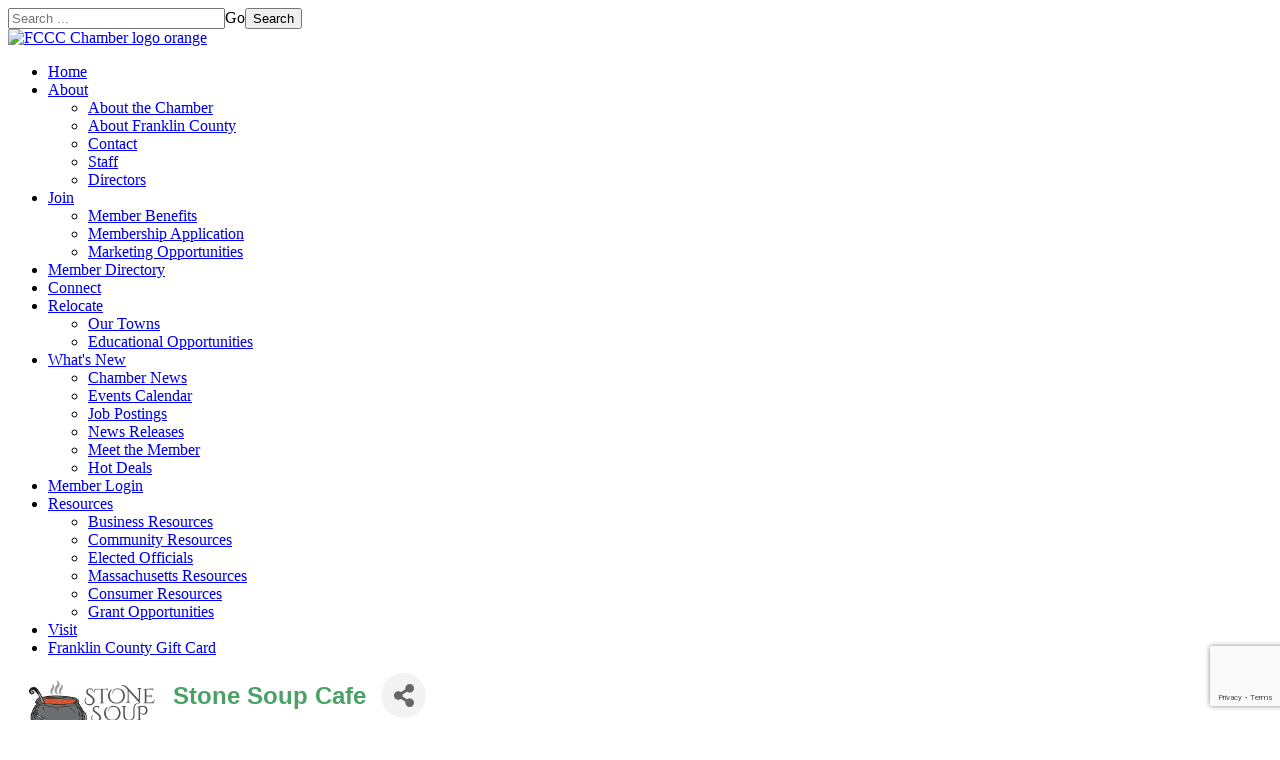

--- FILE ---
content_type: text/html; charset=utf-8
request_url: https://chamber.franklincc.org/list/member/stone-soup-cafe-7326.htm
body_size: 15279
content:

<!DOCTYPE html>
<!--[if IE 8]>
<html class="no-js lt-ie9" lang="en" >
<![endif]-->
<!--[if gt IE 8]><!-->
<html class="no-js" lang="en" >
<!--<![endif]-->
 <!-- <base href="https://franklincc.org"/> -->
 
	<head>
<!-- start injected HTML (CCID=2182) -->
<!-- page template: https://franklincc.org/chambermaster-orange-template -->
<meta name="description" content="Stone Soup Cafe | Non-profit Organizations | Community Meals" />
<link href="https://chamber.franklincc.org/integration/customerdefinedcss?_=Seknqg2" rel="stylesheet" type="text/css" />
<!-- link for rss not inserted -->
<link rel="canonical" href="https://chamber.franklincc.org/list/member/stone-soup-cafe-7326.htm" />
<!-- end injected HTML -->

        <!-- Google Tag Manager -->
        <script>(function(w,d,s,l,i){w[l]=w[l]||[];w[l].push({'gtm.start':
                    new Date().getTime(),event:'gtm.js'});var f=d.getElementsByTagName(s)[0],
                j=d.createElement(s),dl=l!='dataLayer'?'&l='+l:'';j.async=true;j.src=
                'https://www.googletagmanager.com/gtm.js?id='+i+dl;f.parentNode.insertBefore(j,f);
            })(window,document,'script','dataLayer','GTM-PHZSQKQ');</script>
        <!-- End Google Tag Manager -->

      <base href='https://franklincc.org/chambermaster' />
		<meta name="viewport" content="initial-scale=1">
									<link rel="stylesheet" href="/templates/jooswatch-v3-5/css/bootstrap.min.css">
				<link rel="stylesheet" href="/templates/jooswatch-v3-5/css/bootstrap-theme.min.css">
										<link rel="stylesheet" href="/templates/jooswatch-v3-5/css/bootswatch/fonts/font-awesome.min.css" type="text/css" media="screen" />
				<link rel="stylesheet" href="/templates/jooswatch-v3-5/css/animate.css" type="text/css" media="screen" />
		<link rel="stylesheet" href="/templates/jooswatch-v3-5/css/j-backbone.css" type="text/css" media="screen" />
		

		<!---->
			<link rel="stylesheet" href="https://franklincc.org/templates/jooswatch-v3-5/css/custom.css" type="text/css" media="screen" />
		<!---->


		<link rel="stylesheet" href="/templates/jooswatch-v3-5/css/jquery.mmenu.all.css">
		<link rel="stylesheet" href="/templates/jooswatch-v3-5/css/jquery.mmenu.header.css">
					<script src="/templates/jooswatch-v3-5/js/jquery.min.js" type="text/javascript"></script>
			<script src="/templates/jooswatch-v3-5/js/jquery-noconflict.js" type="text/javascript"></script>
			<script src="/templates/jooswatch-v3-5/js/jquery-migrate.min.js" type="text/javascript"></script>
		
		<base href="https://franklincc.org/chambermaster-orange-template" />
	<meta http-equiv="content-type" content="text/html; charset=utf-8" />
	<meta name="author" content="Super User" />
	<meta name="generator" content="Joostrap 3.0 with Bootstrap 3" />
	<title>Stone Soup Cafe | Non-profit Organizations | Community Meals - Orange  - Franklin County Chamber of Commerce</title>
	<link href="/plugins/system/jce/css/content.css?af9f4346c5faa70c7b375450e5c224e6" rel="stylesheet" type="text/css" />
	<link href="/media/jui/css/chosen.css?af9f4346c5faa70c7b375450e5c224e6" rel="stylesheet" type="text/css" />
	<link href="/media/com_finder/css/finder.css?af9f4346c5faa70c7b375450e5c224e6" rel="stylesheet" type="text/css" />
	<style type="text/css">

	.logo { margin-top:0px; margin-bottom:0px; }
div.fcfc_wrapper{position:relative;}div.fcfc_inner{position:absolute;overflow:hidden;z-index:2;display:none;width:100%;}div.fcfc_223.fcfc_wrapper{width:100%;height:100px;}
	</style>
	<script src="/media/system/js/caption.js?af9f4346c5faa70c7b375450e5c224e6" type="text/javascript"></script>
	<script src="/modules/mod_mh_fcfc/js/fcfc.js" type="text/javascript"></script>
	<script src="/media/jui/js/chosen.jquery.min.js?af9f4346c5faa70c7b375450e5c224e6" type="text/javascript"></script>
	<script src="/templates/jooswatch-v3-5/js/jui/bootstrap.min.js?af9f4346c5faa70c7b375450e5c224e6" type="text/javascript"></script>
	<script type="text/javascript">
jQuery(window).on('load',  function() {
				new JCaption('img.caption');
			});
	jQuery(function ($) {
		initChosen();
		$("body").on("subform-row-add", initChosen);

		function initChosen(event, container)
		{
			container = container || document;
			$(container).find(".advancedSelect").chosen({"disable_search_threshold":10,"search_contains":true,"allow_single_deselect":true,"placeholder_text_multiple":"Type or select some options","placeholder_text_single":"Select an option","no_results_text":"No results match"});
		}
	});
	jQuery(function($){ initTooltips(); $("body").on("subform-row-add", initTooltips); function initTooltips (event, container) { container = container || document;$(container).find(".hasTooltip").tooltip({"html": true,"container": "body"});} });
jQuery(document).ready(function() {
	var value, searchword = jQuery('#mod-finder-searchword127');

		// Get the current value.
		value = searchword.val();

		// If the current value equals the default value, clear it.
		searchword.on('focus', function ()
		{
			var el = jQuery(this);

			if (el.val() === 'Search ...')
			{
				el.val('');
			}
		});

		// If the current value is empty, set the previous value.
		searchword.on('blur', function ()
		{
			var el = jQuery(this);

			if (!el.val())
			{
				el.val(value);
			}
		});

		jQuery('#mod-finder-searchform127').on('submit', function (e)
		{
			e.stopPropagation();
			var advanced = jQuery('#mod-finder-advanced127');

			// Disable select boxes with no value selected.
			if (advanced.length)
			{
				advanced.find('select').each(function (index, el)
				{
					var el = jQuery(el);

					if (!el.val())
					{
						el.attr('disabled', 'disabled');
					}
				});
			}
		});});
	</script>
	<!-- Perfect Link with Article Images on Facebook -->
	
	
	
	
	<!-- Joomla Facebook Integration Begin -->
<script type='text/javascript'>
!function(f,b,e,v,n,t,s){if(f.fbq)return;n=f.fbq=function(){n.callMethod?
n.callMethod.apply(n,arguments):n.queue.push(arguments)};if(!f._fbq)f._fbq=n;
n.push=n;n.loaded=!0;n.version='2.0';n.queue=[];t=b.createElement(e);t.async=!0;
t.src=v;s=b.getElementsByTagName(e)[0];s.parentNode.insertBefore(t,s)}(window,
document,'script','https://connect.facebook.net/en_US/fbevents.js');
fbq('init', '1093021110870446', {}, {agent: 'pljoomla'});
fbq('track', 'PageView');
</script>
<noscript>
<img height="1" width="1" style="display:none" alt="fbpx"
src="https://www.facebook.com/tr?id=1093021110870446&ev=PageView&noscript=1"/>
</noscript>
<!-- DO NOT MODIFY -->
<!-- Joomla Facebook Integration end -->


					<script src="/templates/jooswatch-v3-5/js/bootstrap.min.js" type="text/javascript"></script>
				<!--[if lt IE 9]>
		<script src="/templates/jooswatch-v3-5/js/html5shiv.js" type="text/javascript"></script>
		<script src="/templates/jooswatch-v3-5/js/respond.min.js" type="text/javascript"></script>
	    <![endif]-->
		<script src="/templates/jooswatch-v3-5/js/modernizr.custom.js" type="text/javascript"></script>
		<script src="/templates/jooswatch-v3-5/js/jquery.mmenu.min.js" type="text/javascript"></script>
		<script src="/templates/jooswatch-v3-5/js/jquery.mmenu.header.min.js" type="text/javascript"></script>
				<script src="/templates/jooswatch-v3-5/js/j-backbone.js" type="text/javascript"></script>

		
		      <link href='https://fonts.googleapis.com/css?family=Titillium+Web:400,600' rel='stylesheet' type='text/css'>
      <link href='https://fonts.googleapis.com/css?family=Kaushan+Script' rel='stylesheet' type='text/css'>
	
<!-- BEGIN Advanced Google Analytics - http://deconf.com/advanced-google-analytics-joomla/ -->
<script type="text/javascript">
(function($){
    $(window).load(function() {
            $('a').filter(function() {
				return this.href.match(/.*\.(zip|mp3*|mpe*g|pdf|docx*|pptx*|xlsx*|jpe*g|png|gif|tiff|rar*)(\?.*)?$/);
            }).click(function(e) {
                ga('send','event', 'download', 'click', this.href);
            });
            $('a[href^="mailto"]').click(function(e) {
                ga('send','event', 'email', 'send', this.href);
             });
            var loc = location.host.split('.');
            while (loc.length > 2) { loc.shift(); }
            loc = loc.join('.');
            var localURLs = [
                              loc,
                              'franklincc.org'
                            ];
            $('a[href^="http"]').filter(function() {
			if (!this.href.match(/.*\.(zip|mp3*|mpe*g|pdf|docx*|pptx*|xlsx*|jpe*g|png|gif|tiff|rar*)(\?.*)?$/)){
				for (var i = 0; i < localURLs.length; i++) {
					if (this.href.indexOf(localURLs[i]) == -1) return this.href;
				}
			}
            }).click(function(e) {
                ga('send','event', 'outbound', 'click', this.href);
            });
    });
})(jQuery);
</script>
<script type="text/javascript">
  (function(i,s,o,g,r,a,m){i['GoogleAnalyticsObject']=r;i[r]=i[r]||function(){
  (i[r].q=i[r].q||[]).push(arguments)},i[r].l=1*new Date();a=s.createElement(o),
  m=s.getElementsByTagName(o)[0];a.async=1;a.src=g;m.parentNode.insertBefore(a,m)
  })(window,document,'script','//www.google-analytics.com/analytics.js','ga');
  ga('create', 'UA-32422476-1', 'auto');  
  
ga('require', 'displayfeatures');
ga('send', 'pageview');
</script>
<!-- END Advanced Google Analytics -->


    <!-- jQuery first, then Popper.js, then Bootstrap JS -->
    <script src="https://code.jquery.com/jquery-3.7.1.min.js" crossorigin="anonymous"></script>
    <script type="text/javascript" src="https://code.jquery.com/ui/1.13.2/jquery-ui.min.js"></script>
<script src="https://chamber.franklincc.org/Content/bundles/SEO4?v=jX-Yo1jNxYBrX6Ffq1gbxQahkKjKjLSiGjCSMnG9UuU1"></script>
    <script type="text/javascript" src="https://ajax.aspnetcdn.com/ajax/globalize/0.1.1/globalize.min.js"></script>
    <script type="text/javascript" src="https://ajax.aspnetcdn.com/ajax/globalize/0.1.1/cultures/globalize.culture.en-US.js"></script>
    <!-- Required meta tags -->
    <meta charset="utf-8">
    <meta name="viewport" content="width=device-width, initial-scale=1, shrink-to-fit=no">
    <link rel="stylesheet" href="https://code.jquery.com/ui/1.13.2/themes/base/jquery-ui.css" type="text/css" media="all" />
    <script type="text/javascript">
        var MNI = MNI || {};
        MNI.CurrentCulture = 'en-US';
        MNI.CultureDateFormat = 'M/d/yyyy';
        MNI.BaseUrl = 'https://chamber.franklincc.org';
        MNI.jQuery = jQuery.noConflict(true);
        MNI.Page = {
            Domain: 'chamber.franklincc.org',
            Context: 299,
            Category: null,
            Member: 7326,
            MemberPagePopup: true
        };
        MNI.LayoutPromise = new Promise(function (resolve) {
            MNI.LayoutResolution = resolve;
        });
        MNI.MemberFilterUrl = 'list';
    </script>


    <script src="https://www.google.com/recaptcha/enterprise.js?render=6LfI_T8rAAAAAMkWHrLP_GfSf3tLy9tKa839wcWa" async defer></script>
    <script>

        const SITE_KEY = '6LfI_T8rAAAAAMkWHrLP_GfSf3tLy9tKa839wcWa';

        // Repeatedly check if grecaptcha has been loaded, and call the callback once it's available
        function waitForGrecaptcha(callback, retries = 10, interval = 1000) {
            if (typeof grecaptcha !== 'undefined' && grecaptcha.enterprise.execute) {
                callback();
            } else if (retries > 0) { 
                setTimeout(() => {
                    waitForGrecaptcha(callback, retries - 1, interval);
                }, interval);
            } else {
                console.error("grecaptcha is not available after multiple attempts");
            }
        }

        // Generates a reCAPTCHA v3 token using grecaptcha.enterprise and injects it into the given form.
        // If the token input doesn't exist, it creates one. Then it executes the callback with the token.
        function setReCaptchaToken(formElement, callback, action = 'submit') {
            grecaptcha.enterprise.ready(function () {
                grecaptcha.enterprise.execute(SITE_KEY, { action: action }).then(function (token) {

                    MNI.jQuery(function ($) {
                        let input = $(formElement).find("input[name='g-recaptcha-v3']");

                        if (input.length === 0) {
                            input = $('<input>', {
                                type: 'hidden',
                                name: 'g-recaptcha-v3',
                                value: token
                            });
                            $(formElement).append(input);
                        }
                        else
                            $(input).val(token);

                        if (typeof callback === 'function') callback(token);
                    })

                });
            });
        }

    </script>




<script src="https://chamber.franklincc.org/Content/bundles/MNI?v=34V3-w6z5bLW9Yl7pjO3C5tja0TdKeHFrpRQ0eCPbz81"></script>


    <meta property='og:url' content='https://chamber.franklincc.org/list/member/stone-soup-cafe-7326.htm' />
<meta property='og:title' content='Stone Soup Cafe' />
<meta property='og:description' content='The Stone Soup Café is a pay-what-you-can gourmet hot luncheon served by volunteers every Saturday afternoon in downtown Greenfield.' />
<meta property='og:image' content='https://chambermaster.blob.core.windows.net/images/members/2182/7326/MemLogo_SSC-Web-Logo-5.png' />

    <!-- Bootstrap CSS -->
    <link type="text/css" href="https://chamber.franklincc.org/Content/SEO4/css/bootstrap/bootstrap-ns.min.css" rel="stylesheet" />
<link href="https://chamber.franklincc.org/Content/SEO4/css/fontawesome/css/fa.bundle?v=ruPA372u21djZ69Q5Ysnch4rq1PR55j8o6h6btgP60M1" rel="stylesheet"/>
<link href="https://chamber.franklincc.org/Content/SEO4/css/v4-module.bundle?v=teKUclOSNwyO4iQ2s3q00X0U2jxs0Mkz0T6S0f4p_241" rel="stylesheet"/>
<meta name="referrer" content="origin" />

<!--

ORIGINAL MODULE TEMPLATE PAGE

https://franklincc.org/chambermaster-orange-template

--></head>
	<body id="main" class="  parentid-295  com_content view-article  itemid-295 loggedout  no-rtl">
    <!-- Google Tag Manager (noscript) -->
    <noscript><iframe src="https://www.googletagmanager.com/ns.html?id=GTM-PHZSQKQ"
                      height="0" width="0" style="display:none;visibility:hidden"></iframe></noscript>
    <!-- End Google Tag Manager (noscript) -->
    <div class="wrapper" id="page">
		<header class="main-header" >
									<div class="container">
				<div id="top-toolbar" class="pull-right">
					<div class="pull-right">
															<div class="module  chambersearch">

					<div class="module-content">
			
<div class="finder chambersearch">
	<form id="mod-finder-searchform127" action="/smart-search" method="get" class="form-search" role="search">
		<input type="text" name="q" id="mod-finder-searchword127" class="search-query input-medium" size="25" value="" placeholder="Search ..."/><label for="mod-finder-searchword127" class="element-invisible finder chambersearch">Go</label><button class="btn btn-primary hasTooltip  chambersearch finder chambersearch" type="submit" title="Go"><span class="icon-search icon-white"></span>Search</button>
							</form>
</div>
			</div>
		</div>
	
																	</div>
				</div>
									<div class="navbar-brand ">
								<div class="module  logo">

					<div class="module-content">
			
<div class="custom"  >
	<a href="/"><img src="/images/headers/FCCC_Chamber_logo_orange.png" alt="FCCC Chamber logo orange" width="400" height="105" /></a></div>
			</div>
		</div>
	
					</div>
								<a href="#mm-sidebar">
					<div type="button" class="navbar-toggle navbar-btn pull-right visible-xs">
						<span class="icon-bar"></span>
						<span class="icon-bar"></span>
						<span class="icon-bar"></span>
					</div>
				</a>
			</div>
							<nav id="menu" class="clearfix hidden-xs">
					<div class="container">
						<div class="navbar-collapse collapse">
							
<ul class="nav menu navbar-nav">
<li class="item-253"><a href="/">Home</a></li><li class="item-243 deeper parent dropdown"><a href="/about-the-chamber">About <span class="caret"></span></a><ul class="nav-child unstyled small dropdown-menu"><li class="item-265"><a href="/about-the-chamber/about-the-chamber">About the Chamber</a></li><li class="item-244"><a href="/about-the-chamber/about-franklin-county">About Franklin County</a></li><li class="item-252"><a href="/about-the-chamber/contact">Contact</a></li><li class="item-266"><a href="/about-the-chamber/staff">Staff</a></li><li class="item-267"><a href="/about-the-chamber/directors">Directors</a></li></ul></li><li class="item-254 deeper parent dropdown"><a href="/join">Join <span class="caret"></span></a><ul class="nav-child unstyled small dropdown-menu"><li class="item-298"><a href="/join/member-benefits">Member Benefits</a></li><li class="item-299"><a  href="http://franklincc.chambermaster.com/member/newmemberapp/" target="_blank">Membership Application</a></li><li class="item-300"><a href="/join/marketing-opportunities">Marketing Opportunities</a></li></ul></li><li class="item-256"><a  href="http://chamber.franklincc.org/list">Member Directory</a></li><li class="item-421"><a href="/connect">Connect</a></li><li class="item-251 deeper parent dropdown"><a href="/relocate">Relocate <span class="caret"></span></a><ul class="nav-child unstyled small dropdown-menu"><li class="item-245"><a  href="/about/our-towns">Our Towns</a></li><li class="item-535"><a href="/relocate/educational-opportunities">Educational Opportunities</a></li></ul></li><li class="item-257 deeper parent dropdown"><a href="/whats-new-at-the-chamber">What's New <span class="caret"></span></a><ul class="nav-child unstyled small dropdown-menu"><li class="item-466"><a  href="/whats-new-at-the-chamber">Chamber News</a></li><li class="item-303"><a  class="chamber" href="http://chamber.franklincc.org/events">Events Calendar</a></li><li class="item-427"><a  href="http://chamber.franklincc.org/jobs">Job Postings</a></li><li class="item-465"><a  href="http://chamber.franklincc.org/news">News Releases</a></li><li class="item-566"><a href="/whats-new-at-the-chamber/member-spotlight">Meet the Member</a></li><li class="item-650"><a  href="http://chamber.franklincc.org/hotdeals">Hot Deals</a></li></ul></li><li class="item-264"><a  href="http://chamber.franklincc.org/login">Member Login</a></li><li class="item-301 deeper parent dropdown"><a href="/resources">Resources <span class="caret"></span></a><ul class="nav-child unstyled small dropdown-menu"><li class="item-332"><a href="/resources/business-resources">Business Resources</a></li><li class="item-333"><a href="/resources/community-resources">Community Resources</a></li><li class="item-334"><a href="/resources/elected-officials">Elected Officials</a></li><li class="item-335"><a href="/resources/massachusetts-resources">Massachusetts Resources</a></li><li class="item-337"><a href="/resources/consumer-resources">Consumer Resources</a></li><li class="item-701"><a href="/resources/grant-opportunities">Grant Opportunities</a></li></ul></li><li class="item-101"><a  href="/tourism-home">Visit</a></li><li class="item-698"><a  href="https://www.moretofranklincounty.com/gift-card?utm_source=franklincc&amp;utm_medium=referral&amp;utm_campaign=franklincc_redirect&amp;utm_id=giftcardredirect">Franklin County Gift Card</a></li></ul>

						</div>
					</div>
				</nav>
											</header>

		
							<!-- Mainbody -->
		<div id="mainbody" class="clearfix">
			<div class="container">
				<div class="row">
										
					<!-- Content Block -->

					<div id="content" class="col-md-12 clearfix">
					
											
					
						<div id="message-component">
							<div id="system-message-container">
	</div>

						</div>
					

											<div id="content-area"  class="clearfix">
							<div class="item-page" itemscope itemtype="https://schema.org/Article">
	<meta itemprop="inLanguage" content="en-GB" />
	
		
						
		
	
	
		
								<div itemprop="articleBody">
		    <div id="gzns">
        



<div class="container-fluid gz-search-details" itemscope="itemscope" itemtype="http://schema.org/LocalBusiness">
    <!--member detail page header -->
  <!--page title and share buttons -->
  <div class="row gz-details-header">
        <div class="col-auto pr-0 gz-details-logo-col">
		    <div class="gz-details-member-logo">
			    <img class="img-fluid" itemprop="logo" src="https://chambermaster.blob.core.windows.net/images/members/2182/7326/MemLogo_SSC-Web-Logo-5.png" alt="Stone Soup Cafe" title="Stone Soup Cafe" />
		    </div>
	    </div>
	    <div class="col pl-0">
		    <div class="d-flex gz-details-head">
                    <h1 class="gz-pagetitle" itemprop="name">Stone Soup Cafe</h1>
			    <!-- share Button trigger modal -->
		            <button id="shareDrop" type="button" class="gz-share-btn" data-toggle="modal" data-target="#shareModal" aria-label="Share Button"> <i class="gz-fas gz-fa-share-alt"></i></button>
		    </div>
		            <div class="gz-details-categories">
		                <h5 class="gz-subtitle sr-only">Categories</h5>
		                <p><span class="gz-cat">Non-profit Organizations</span><span class="gz-cat">Community Meals</span></p>
		            </div>
	    </div>
  </div>
  <!-- row for links and map -->
  <div class="row gz-details-links">
    <div class="col-sm-7 col-md-8">
      <ul class="list-group gz-list-group">
              <li class="list-group-item gz-card-address">
			    <a href="https://www.google.com/maps?q=399%20Main%20Street,%20Greenfield,%20MA,%2001301" onclick="MNI.Hit.MemberMap(7326)" target="_blank" class="card-link" itemprop="address" itemscope="itemscope" itemtype="http://schema.org/PostalAddress">
                    <i class="gz-fal gz-fa-map-marker-alt"></i>
                    <span class="gz-street-address" itemprop="streetAddress">399 Main Street</span>
                    
                    
                    
                    <span class="gz-address-city" itemprop="addressLocality">Greenfield</span>
                    <span itemprop="addressRegion">MA</span>
                    <span itemprop="postalCode">01301</span>
                </a>
              </li>
        <li class="list-group-item gz-card-phone">
			<a href="tel:4134220020" class="card-link"><i class="gz-fal gz-fa-phone"></i><span itemprop="telephone">(413) 422-0020</span></a>
		</li>
        
        
        <li class="list-group-item gz-card-email">
            <a id="gz-directory-contactmember" class="card-link" href="javascript:void(0)"><i class="gz-fal gz-fa-at"></i><span itemprop="email">Send Email</span></a>
		</li>
        <li class="list-group-item gz-card-website">
			<a href="https://www.thestonesoupcafe.org/" onclick="MNI.Hit.MemberWebsite(7326)" itemprop="url" class="card-link"><i class="gz-fal gz-fa-globe"></i><span itemprop="sameAs">Stone Soup Cafe</span></a>
		</li>

            <li class="list-group-item gz-card-social">
              <a class="gz-social-facebook" target="_blank" href="https://www.facebook.com/StoneSoupGreenfield" title="View on Facebook"><i class="gz-fab gz-fa-facebook-f"></i></a><a class="gz-social-instagram" target="_blank" href="https://www.instagram.com/stonesoupcafegreenfield" title="View on Instagram"><i class="gz-fab gz-fa-instagram"></i></a>
            </li>
      </ul>
      
	  
    </div>
    <div class="col-sm-5 col-md-4">
        <div class="gz-map embed-responsive embed-responsive-16by9 fitvidsignore">
            <iframe src="https://www.google.com/maps/embed/v1/place?key=AIzaSyAACLyaFddZFsbbsMCsSY4lq7g6N4ycArE&amp;q=42.587338,-72.59899" width="600" height="450" frameborder="0" style="border:0" allowfullscreen></iframe>
        </div>
        
    </div>
  </div>


  <!-- row for about -->
  <div class="row gz-details-about" itemprop="description">
    <div class="col">
      <h3 class="gz-subtitle">About Us</h3>
      <p>
The Stone Soup Café is a pay-what-you-can gourmet hot luncheon served by volunteers every Saturday afternoon in downtown Greenfield.
      </p>
    </div>
  </div>

  <!-- row for video and highlights -->
  <div class="row gz-video-highlights">
    <!-- if no video, omit entire gz-details-video column below -->
    <div class="col-md-6 gz-details-video">
      <h3 class="gz-subtitle">Video Media</h3>
      <div class="gz-video embed-responsive embed-responsive-16by9 fitvidsignore">
        <iframe width="560" height="315" src="https://www.youtube.com/embed/V1sjiYFeCNQ" frameborder="0" allow="autoplay; encrypted-media" allowfullscreen></iframe>
      </div>
    </div>

	<!-- if no highlights, omit entire gz-details-highlights column below -->
  </div>

<!-- row for images, omit entire row if none exist. Each image will pull up modal with the full size image in it. Same module, unique image, see https://getbootstrap.com/docs/4.1/components/modal/#varying-modal-content -->
<!-- row for news -->
<!-- row for jobs -->

<!-- row for Hot Deals -->

<!-- row for Events -->


     <!-- share Modal for share button next to page title -->
     <div class="modal share-modal fade" id="shareModal" tabindex="-1" role="dialog" aria-labelledby="shareModaLabel" aria-hidden="true">
          <div class="modal-dialog" role="document">
               <div class="modal-content">
                    <div class="modal-header">
                         <h5 class="modal-title" id="shareModaLabel">Share</h5>
                         <button type="button" class="close" data-dismiss="modal" aria-label="Close"> <span aria-hidden="true">&times;</span> </button>
                    </div>
                    <div class="modal-body">
                         <!--add <a> for each option that currently exists-->
                         <a class="gz-shareprint" rel="nofollow" href="https://chamber.franklincc.org/list/member/stone-soup-cafe-7326.htm?rendermode=print" title="Print this page" rel="nofollow" target="_blank" onclick="return!MNI.Window.Print(this)"><i class="gz-fal gz-fa-print"></i>Print</a>
                         <a class="gz-shareemail" href="#" data-toggle="modal" data-target="#gz-info-contactfriend" title="Share by Email"><i class="gz-fal gz-fa-envelope"></i>Email</a>
                         <a class="gz-sharefacebook" href="https://www.facebook.com/sharer.php?u=https%3a%2f%2fchamber.franklincc.org%2flist%2fmember%2fstone-soup-cafe-7326&amp;p[title]=Stone+Soup+Cafe" title="Share on Facebook"><i class="gz-fab gz-fa-facebook"></i>Facebook</a>
                         <a class="gz-sharetwitter" href="https://www.twitter.com/share?url=https://chamber.franklincc.org/list/member/stone-soup-cafe-7326&amp;text=Stone+Soup+Cafe" title="Share on Twitter"><i class="gz-fab gz-fa-x-twitter"></i>Twitter</a>
                         <a class="gz-sharelinkedin" href="https://www.linkedin.com/shareArticle?mini=true&amp;url=https%3a%2f%2fchamber.franklincc.org%2flist%2fmember%2fstone-soup-cafe-7326&amp;title=Stone+Soup+Cafe" title="Share on LinkedIn"><i class="gz-fab gz-fa-linkedin"></i>LinkedIn</a>
                         <a class="gz-sharepinterest" href="https://pinterest.com/pin/create/button/?url=https%3a%2f%2fchamber.franklincc.org%2flist%2fmember%2fstone-soup-cafe-7326&amp;media=https%3a%2f%2fchambermaster.blob.core.windows.net%2fimages%2fmembers%2f2182%2f7326%2fMemLogo_SSC-Web-Logo-5.png&amp;description=" title="Share on Pinterest"><i class="gz-fab gz-fa-pinterest"></i>Pinterest</a>
                    </div>
                    <div class="modal-footer">
                         <button type="button" class="btn" data-dismiss="modal">Close</button>
                    </div>
               </div>
          </div>
     </div>
     <div class="modal share-modal fade" id="gz-info-contactfriend" tabindex="-1" role="dialog" aria-labelledby="contactFriendLabel" aria-hidden="true">
        <div class="modal-dialog" role="document">
            <div class="modal-content">
                <div class="modal-header">
                    <h5 class="modal-title" id="contactFriendLabel">Tell a Friend</h5>
                    <button type="button" class="close" data-dismiss="modal" aria-label="Close"> <span aria-hidden="true">&times;</span> </button>
                </div>
                <div class="modal-body"></div>
                <div class="modal-footer">
                    <button type="button" class="btn send-btn">Send Request</button><button type="button" class="btn" data-dismiss="modal">Cancel</button>
                </div>
            </div>
        </div>
     </div>
     <!-- end of Modal -->
     <form id="gz-directory-contactform" action="https://chamber.franklincc.org/inforeq/contactmembers" method="post" target="_blank" style="display:none">
        <input type="hidden" name="targets" value="7326" />
        <input type="hidden" name="command" value="addSingleMember" />
        <input id="contactform-repid" type="hidden" name="repid" value="" />
    </form>
</div>

        
    <script type="text/javascript">
        MNI.ITEM_TYPE = 0;
        MNI.ITEM_ID = 7326;
        (function ($) {
            $('#gz-directory-contactmember').click(function (e) {
                e.preventDefault();
                $('#gz-directory-contactform').submit();
            });

            $('.gz-directory-contactrep').click(function (e) {
                e.preventDefault();
                var id = $(this).attr('repid')
                $('#contactform-repid').val(id);
                $('#gz-directory-contactform').submit();
            });


        })(MNI.jQuery);
    </script>

        <!-- JavaScript for Bootstrap 4 components -->
        <!-- js to make 4 column layout instead of 3 column when the module page content area is larger than 950, this is to accomodate for full-width templates and templates that have sidebars-->
        <script type="text/javascript">
            (function ($) {
                $(function () {
                    var $gzns = $('#gzns');
                    var $info = $('#gzns').find('.col-sm-6.col-md-4');
                    if ($gzns.width() > 950) {
                        $info.addClass('col-lg-3');
                    }

                    var store = window.localStorage;
                    var key = "7-list-view";
                    var printKey = "24-list-view";
                    $('.gz-view-btn').click(function (e) {
                        e.preventDefault();
                        $('.gz-view-btn').removeClass('active');
                        $(this).addClass('active');
                        if ($(this).hasClass('gz-list-view')) {
                            store.setItem(key, true);
                            store.setItem(printKey, true);
                            $('.gz-list-card-wrapper').removeClass('col-sm-6 col-md-4').addClass('gz-list-col');
                        } else {
                            store.setItem(key, false);
                            store.setItem(printKey, false);
                            $('.gz-list-card-wrapper').addClass('col-sm-6 col-md-4').removeClass('gz-list-col');
                        }
                    });
                    
                    var isListView = store.getItem(key) == null ? MNI.DEFAULT_LISTING : store.getItem(key) == "true";
                    if (isListView) $('.gz-view-btn.gz-list-view').click();
                    store.setItem(printKey, isListView);
                    MNI.LayoutResolution();

                    (function ($modal) {
                        if ($modal[0]) {
                            $('#gz-info-contactfriend').on('shown.bs.modal', function (e) {
                                $modal.css('max-height', $(window).height() + 'px');
                                $modal.addClass('isLoading');
                                $.ajax({ url: MNI.BaseUrl + '/inforeq/contactFriend?itemType='+MNI.ITEM_TYPE+'&itemId='+MNI.ITEM_ID })
                                    .then(function (r) {
                                        $modal.find('.modal-body')
                                            .html($.parseHTML(r.Html));
                                        $modal.removeClass('isLoading');
                                        $('#gz-info-contactfriend').addClass('in');
                                        $.getScript("https://www.google.com/recaptcha/api.js");
                                    });
                            });
                            $('#gz-info-contactfriend .send-btn').click(function () {
                                var $form = $modal.find('form');
                                $modal.addClass('isLoading');
                                $.ajax({
                                    url: $form.attr('action'),
                                    type: 'POST',
                                    data: $form.serialize(),
                                    dataType: 'json'
                                }).then(function (r) {
                                    if (r.Success) $('#gz-info-contactfriend').modal('hide');
                                    else $modal.find('.modal-body').html($.parseHTML(r.Html));
                                    $.getScript("https://www.google.com/recaptcha/api.js");
                                    $modal.removeClass('isLoading');
                                });
                            });
                        }
                    })($('#gz-info-contactfriend .modal-content'));

                    (function ($modal) {
                        if ($modal[0]) {
                            $('#gz-info-subscribe').on('shown.bs.modal', function (e) {
                            $('#gz-info-subscribe .send-btn').show();
                            $modal.addClass('isLoading');
                                $.ajax({ url: MNI.SUBSCRIBE_URL })
                                .then(function (r) {
                                    $modal.find('.modal-body')
                                        .html(r);

                                    $modal.removeClass('isLoading');
                                });
                            });
                            $('#gz-info-subscribe .send-btn').click(function () {
                                var $form = $modal.find('form');
                                $modal.addClass('isLoading');

                                waitForGrecaptcha(() => {
                                    setReCaptchaToken($form, () => {
                                        $.ajax({
                                            url: $form.attr('action'),
                                            type: 'POST',
                                            data: $form.serialize()
                                        }).then(function (r) {
                                            if (r.toLowerCase().search('thank you') != -1) {
                                                $('#gz-info-subscribe .send-btn').hide();
                                            }
                                            $modal.find('.modal-body').html(r);
                                            $modal.removeClass('isLoading');
                                        });
                                    }, "hotDealsSubscribe");
                                })                        
                            });
                        }
                    })($('#gz-info-subscribe .modal-content'));

                    (function ($modal) {
                        $('#gz-info-calendarformat').on('shown.bs.modal', function (e) {
                            var backdropElem = "<div class=\"modal-backdrop fade in\" style=\"height: 731px;\" ></div >";
                            $('#gz-info-calendarformat').addClass('in');                           
                            if (!($('#gz-info-calendarformat .modal-backdrop').length)) {
                                $('#gz-info-calendarformat').prepend(backdropElem);
                            }
                            else {
                                $('#gz-info-calendarformat .modal-backdrop').addClass('in');
                            }
                        });
                        $('#gz-info-calendarformat').on('hidden.bs.modal', function (e) {
                            $('#gz-info-calendarformat').removeClass('in');
                            $('#gz-info-calendarformat .modal-backdrop').remove();
                        });
                        if ($modal[0]) {
                            $('.calendarLink').click(function (e) {
                                $('#gz-info-calendarformat').modal('hide');
                            });
                        }
                    })($('#gz-info-calendarformat .modal-content'));

                    // Constructs the Find Members type ahead suggestion engine. Tokenizes on the Name item in the remote return object. Case Sensitive usage.
                    var members = new Bloodhound({
                        datumTokenizer: Bloodhound.tokenizers.whitespace,
                        queryTokenizer: Bloodhound.tokenizers.whitespace,
                        remote: {
                            url: MNI.BaseUrl + '/list/find?q=%searchTerm',
                            wildcard: '%searchTerm',
                            replace: function () {
                                var q = MNI.BaseUrl + '/list/find?q=' + encodeURIComponent($('.gz-search-keyword').val());
                                var categoryId = $('#catgId').val();
                                var quickLinkId = $('#qlId').val();
                                if (categoryId) {
                                    q += "&catgId=" + encodeURIComponent(categoryId);
                                }
                                if (quickLinkId) {
                                    q += "&qlid=" + encodeURIComponent(quickLinkId);
                                }
                                return q;
                            }
                        }
                    });

                    // Initializing the typeahead using the Bloodhound remote dataset. Display the Name and Type from the dataset via the suggestion template. Case sensitive.
                    $('.member-typeahead').typeahead({
                        hint: false,
                    },
                        {
                            display: 'Name',
                            source: members,
                            limit: Infinity,
                            templates: {
                                suggestion: function (data) { return '<div class="mn-autocomplete"><span class="mn-autocomplete-name">' + data.Name + '</span></br><span class="mn-autocomplete-type">' + data.Type + '</span></div>' }
                            }
                    });

                    $('.member-typeahead').on('typeahead:selected', function (evt, item) {
                        var openInNewWindow = MNI.Page.MemberPagePopup
                        var doAction = openInNewWindow ? MNI.openNewWindow : MNI.redirectTo;

                        switch (item.ResultType) {
                            case 1: // AutocompleteSearchResultType.Category
                                doAction(MNI.Path.Category(item.SlugWithID));
                                break;
                            case 2: // AutocompleteSearchResultType.QuickLink
                                doAction(MNI.Path.QuickLink(item.SlugWithID));
                                break;
                            case 3: // AutocompleteSearchResultType.Member
                                if (item.MemberPageAction == 1) {
                                    MNI.logHitStat("mbrws", item.ID).then(function () {
                                        var location = item.WebParticipation < 10 ? MNI.Path.MemberKeywordSearch(item.Name) : MNI.Path.Member(item.SlugWithID);
                                        doAction(location);
                                    });
                                }
                                else {
                                    var location = item.WebParticipation < 10 ? MNI.Path.MemberKeywordSearch(item.Name) : MNI.Path.Member(item.SlugWithID);
                                    doAction(location);
                                }
                                break;
                        }
                    })

                    $('#category-select').change(function () {
                        // Store the category ID in a hidden field so the remote fetch can use it when necessary
                        var categoryId = $('#category-select option:selected').val();
                        $('#catgId').val(categoryId);
                        // Don't rely on prior locally cached data when the category is changed.
                        $('.member-typeahead').typeahead('destroy');
                        $('.member-typeahead').typeahead({
                            hint: false,
                        },
                            {
                                display: 'Name',
                                source: members,
                                limit: Infinity,
                                templates: {
                                    suggestion: function (data) { return '<div class="mn-autocomplete"><span class="mn-autocomplete-name">' + data.Name + '</span></br><span class="mn-autocomplete-type">' + data.Type + '</span></div>' }
                                }
                            });
                    });
                    MNI.Plugins.AutoComplete.Init('#mn-search-geoip input', { path: '/' + MNI.MemberFilterUrl + '/find-geographic' });
                });
            })(MNI.jQuery);
        </script>
    </div>
 	</div>

	
							</div>
						</div>
										
											
					
					</div>

											</div>
				</div>
			</div>
		</div>
				<div id="bottom2" class="clearfix">
			<div class="container">
						<div class="module">

					<div class="module-content">
			<div class="fcfc_wrapper fcfc_223">
            <div class="fcfc_inner" id="fcfc_223_1">
            “Our Chamber membership is one of the important ways that we place value on our relationships with other business owners and with our community. “ Bruce Lessels, Zoar Outdoor        </div>
            <div class="fcfc_inner" id="fcfc_223_2">
            “Chamber membership helps keep my staff in contact with the local business community through their seminars and events.” – Michael Tucker, Greenfield Cooperative Bank        </div>
        <script type="text/javascript">
        new fcfc(2, 100, 5000, 'fcfc_223_');
    </script>
</div>			</div>
		</div>
	
			</div>
		</div>
	      </div>
              							</div>
		</footer>
	    <div id="mm-sidebar">
				<div id="panel-overview">
					<div style="text-align: center;"><a href="/" class="fa fa-home"></a>&nbsp;&nbsp;&nbsp;&nbsp;&nbsp;<a href="#page" class="fa fa-times-circle-o"></a></div>
																
<ul class="nav menu navbar-nav">
<li class="item-253"><a href="/">Home</a></li><li class="item-243 deeper parent dropdown"><a href="/about-the-chamber">About <span class="caret"></span></a><ul class="nav-child unstyled small dropdown-menu"><li class="item-265"><a href="/about-the-chamber/about-the-chamber">About the Chamber</a></li><li class="item-244"><a href="/about-the-chamber/about-franklin-county">About Franklin County</a></li><li class="item-252"><a href="/about-the-chamber/contact">Contact</a></li><li class="item-266"><a href="/about-the-chamber/staff">Staff</a></li><li class="item-267"><a href="/about-the-chamber/directors">Directors</a></li></ul></li><li class="item-254 deeper parent dropdown"><a href="/join">Join <span class="caret"></span></a><ul class="nav-child unstyled small dropdown-menu"><li class="item-298"><a href="/join/member-benefits">Member Benefits</a></li><li class="item-299"><a  href="http://franklincc.chambermaster.com/member/newmemberapp/" target="_blank">Membership Application</a></li><li class="item-300"><a href="/join/marketing-opportunities">Marketing Opportunities</a></li></ul></li><li class="item-256"><a  href="http://chamber.franklincc.org/list">Member Directory</a></li><li class="item-421"><a href="/connect">Connect</a></li><li class="item-251 deeper parent dropdown"><a href="/relocate">Relocate <span class="caret"></span></a><ul class="nav-child unstyled small dropdown-menu"><li class="item-245"><a  href="/about/our-towns">Our Towns</a></li><li class="item-535"><a href="/relocate/educational-opportunities">Educational Opportunities</a></li></ul></li><li class="item-257 deeper parent dropdown"><a href="/whats-new-at-the-chamber">What's New <span class="caret"></span></a><ul class="nav-child unstyled small dropdown-menu"><li class="item-466"><a  href="/whats-new-at-the-chamber">Chamber News</a></li><li class="item-303"><a  class="chamber" href="http://chamber.franklincc.org/events">Events Calendar</a></li><li class="item-427"><a  href="http://chamber.franklincc.org/jobs">Job Postings</a></li><li class="item-465"><a  href="http://chamber.franklincc.org/news">News Releases</a></li><li class="item-566"><a href="/whats-new-at-the-chamber/member-spotlight">Meet the Member</a></li><li class="item-650"><a  href="http://chamber.franklincc.org/hotdeals">Hot Deals</a></li></ul></li><li class="item-264"><a  href="http://chamber.franklincc.org/login">Member Login</a></li><li class="item-301 deeper parent dropdown"><a href="/resources">Resources <span class="caret"></span></a><ul class="nav-child unstyled small dropdown-menu"><li class="item-332"><a href="/resources/business-resources">Business Resources</a></li><li class="item-333"><a href="/resources/community-resources">Community Resources</a></li><li class="item-334"><a href="/resources/elected-officials">Elected Officials</a></li><li class="item-335"><a href="/resources/massachusetts-resources">Massachusetts Resources</a></li><li class="item-337"><a href="/resources/consumer-resources">Consumer Resources</a></li><li class="item-701"><a href="/resources/grant-opportunities">Grant Opportunities</a></li></ul></li><li class="item-101"><a  href="/tourism-home">Visit</a></li><li class="item-698"><a  href="https://www.moretofranklincounty.com/gift-card?utm_source=franklincc&amp;utm_medium=referral&amp;utm_campaign=franklincc_redirect&amp;utm_id=giftcardredirect">Franklin County Gift Card</a></li></ul>

														</div>
		</div>
	</div>
					<a href="#" class="go-top">
										Go To Top														<i class="glyphicon glyphicon-circle-arrow-up"></i>
							</a>
				<script type="text/javascript">
			jQuery( document ).ready(function() {
				jQuery('.tooltip').tooltip({
					html: true
				});
			});
		</script>
		<script type="text/javascript">
			jQuery( document ).ready(function() {
				jQuery("div#mm-sidebar").mmenu({
												classes: "mm-light",
										offCanvas: {
						position : "left",
						zposition: "behind"
					},
					header: {
						title: "Menu",
						add: true,
						update: "true"
					}
				});
			});
		</script>
							<script src="/templates/jooswatch-v3-5/js/bsUpdate.js" type="text/javascript"></script>
				  <script type="text/javascript">

  var _gaq = _gaq || [];
  _gaq.push(['_setAccount', 'UA-32422476-1']);
  _gaq.push(['_trackPageview']);

  (function() {
    var ga = document.createElement('script'); ga.type = 'text/javascript'; ga.async = true;
    ga.src = ('https:' == document.location.protocol ? 'https://' : 'http://') + 'stats.g.doubleclick.net/dc.js';
    var s = document.getElementsByTagName('script')[0]; s.parentNode.insertBefore(ga, s);
  })();

</script>

    </body>
</html>




--- FILE ---
content_type: text/html; charset=utf-8
request_url: https://www.google.com/recaptcha/enterprise/anchor?ar=1&k=6LfI_T8rAAAAAMkWHrLP_GfSf3tLy9tKa839wcWa&co=aHR0cHM6Ly9jaGFtYmVyLmZyYW5rbGluY2Mub3JnOjQ0Mw..&hl=en&v=PoyoqOPhxBO7pBk68S4YbpHZ&size=invisible&anchor-ms=20000&execute-ms=30000&cb=bntvgd8a8w84
body_size: 48675
content:
<!DOCTYPE HTML><html dir="ltr" lang="en"><head><meta http-equiv="Content-Type" content="text/html; charset=UTF-8">
<meta http-equiv="X-UA-Compatible" content="IE=edge">
<title>reCAPTCHA</title>
<style type="text/css">
/* cyrillic-ext */
@font-face {
  font-family: 'Roboto';
  font-style: normal;
  font-weight: 400;
  font-stretch: 100%;
  src: url(//fonts.gstatic.com/s/roboto/v48/KFO7CnqEu92Fr1ME7kSn66aGLdTylUAMa3GUBHMdazTgWw.woff2) format('woff2');
  unicode-range: U+0460-052F, U+1C80-1C8A, U+20B4, U+2DE0-2DFF, U+A640-A69F, U+FE2E-FE2F;
}
/* cyrillic */
@font-face {
  font-family: 'Roboto';
  font-style: normal;
  font-weight: 400;
  font-stretch: 100%;
  src: url(//fonts.gstatic.com/s/roboto/v48/KFO7CnqEu92Fr1ME7kSn66aGLdTylUAMa3iUBHMdazTgWw.woff2) format('woff2');
  unicode-range: U+0301, U+0400-045F, U+0490-0491, U+04B0-04B1, U+2116;
}
/* greek-ext */
@font-face {
  font-family: 'Roboto';
  font-style: normal;
  font-weight: 400;
  font-stretch: 100%;
  src: url(//fonts.gstatic.com/s/roboto/v48/KFO7CnqEu92Fr1ME7kSn66aGLdTylUAMa3CUBHMdazTgWw.woff2) format('woff2');
  unicode-range: U+1F00-1FFF;
}
/* greek */
@font-face {
  font-family: 'Roboto';
  font-style: normal;
  font-weight: 400;
  font-stretch: 100%;
  src: url(//fonts.gstatic.com/s/roboto/v48/KFO7CnqEu92Fr1ME7kSn66aGLdTylUAMa3-UBHMdazTgWw.woff2) format('woff2');
  unicode-range: U+0370-0377, U+037A-037F, U+0384-038A, U+038C, U+038E-03A1, U+03A3-03FF;
}
/* math */
@font-face {
  font-family: 'Roboto';
  font-style: normal;
  font-weight: 400;
  font-stretch: 100%;
  src: url(//fonts.gstatic.com/s/roboto/v48/KFO7CnqEu92Fr1ME7kSn66aGLdTylUAMawCUBHMdazTgWw.woff2) format('woff2');
  unicode-range: U+0302-0303, U+0305, U+0307-0308, U+0310, U+0312, U+0315, U+031A, U+0326-0327, U+032C, U+032F-0330, U+0332-0333, U+0338, U+033A, U+0346, U+034D, U+0391-03A1, U+03A3-03A9, U+03B1-03C9, U+03D1, U+03D5-03D6, U+03F0-03F1, U+03F4-03F5, U+2016-2017, U+2034-2038, U+203C, U+2040, U+2043, U+2047, U+2050, U+2057, U+205F, U+2070-2071, U+2074-208E, U+2090-209C, U+20D0-20DC, U+20E1, U+20E5-20EF, U+2100-2112, U+2114-2115, U+2117-2121, U+2123-214F, U+2190, U+2192, U+2194-21AE, U+21B0-21E5, U+21F1-21F2, U+21F4-2211, U+2213-2214, U+2216-22FF, U+2308-230B, U+2310, U+2319, U+231C-2321, U+2336-237A, U+237C, U+2395, U+239B-23B7, U+23D0, U+23DC-23E1, U+2474-2475, U+25AF, U+25B3, U+25B7, U+25BD, U+25C1, U+25CA, U+25CC, U+25FB, U+266D-266F, U+27C0-27FF, U+2900-2AFF, U+2B0E-2B11, U+2B30-2B4C, U+2BFE, U+3030, U+FF5B, U+FF5D, U+1D400-1D7FF, U+1EE00-1EEFF;
}
/* symbols */
@font-face {
  font-family: 'Roboto';
  font-style: normal;
  font-weight: 400;
  font-stretch: 100%;
  src: url(//fonts.gstatic.com/s/roboto/v48/KFO7CnqEu92Fr1ME7kSn66aGLdTylUAMaxKUBHMdazTgWw.woff2) format('woff2');
  unicode-range: U+0001-000C, U+000E-001F, U+007F-009F, U+20DD-20E0, U+20E2-20E4, U+2150-218F, U+2190, U+2192, U+2194-2199, U+21AF, U+21E6-21F0, U+21F3, U+2218-2219, U+2299, U+22C4-22C6, U+2300-243F, U+2440-244A, U+2460-24FF, U+25A0-27BF, U+2800-28FF, U+2921-2922, U+2981, U+29BF, U+29EB, U+2B00-2BFF, U+4DC0-4DFF, U+FFF9-FFFB, U+10140-1018E, U+10190-1019C, U+101A0, U+101D0-101FD, U+102E0-102FB, U+10E60-10E7E, U+1D2C0-1D2D3, U+1D2E0-1D37F, U+1F000-1F0FF, U+1F100-1F1AD, U+1F1E6-1F1FF, U+1F30D-1F30F, U+1F315, U+1F31C, U+1F31E, U+1F320-1F32C, U+1F336, U+1F378, U+1F37D, U+1F382, U+1F393-1F39F, U+1F3A7-1F3A8, U+1F3AC-1F3AF, U+1F3C2, U+1F3C4-1F3C6, U+1F3CA-1F3CE, U+1F3D4-1F3E0, U+1F3ED, U+1F3F1-1F3F3, U+1F3F5-1F3F7, U+1F408, U+1F415, U+1F41F, U+1F426, U+1F43F, U+1F441-1F442, U+1F444, U+1F446-1F449, U+1F44C-1F44E, U+1F453, U+1F46A, U+1F47D, U+1F4A3, U+1F4B0, U+1F4B3, U+1F4B9, U+1F4BB, U+1F4BF, U+1F4C8-1F4CB, U+1F4D6, U+1F4DA, U+1F4DF, U+1F4E3-1F4E6, U+1F4EA-1F4ED, U+1F4F7, U+1F4F9-1F4FB, U+1F4FD-1F4FE, U+1F503, U+1F507-1F50B, U+1F50D, U+1F512-1F513, U+1F53E-1F54A, U+1F54F-1F5FA, U+1F610, U+1F650-1F67F, U+1F687, U+1F68D, U+1F691, U+1F694, U+1F698, U+1F6AD, U+1F6B2, U+1F6B9-1F6BA, U+1F6BC, U+1F6C6-1F6CF, U+1F6D3-1F6D7, U+1F6E0-1F6EA, U+1F6F0-1F6F3, U+1F6F7-1F6FC, U+1F700-1F7FF, U+1F800-1F80B, U+1F810-1F847, U+1F850-1F859, U+1F860-1F887, U+1F890-1F8AD, U+1F8B0-1F8BB, U+1F8C0-1F8C1, U+1F900-1F90B, U+1F93B, U+1F946, U+1F984, U+1F996, U+1F9E9, U+1FA00-1FA6F, U+1FA70-1FA7C, U+1FA80-1FA89, U+1FA8F-1FAC6, U+1FACE-1FADC, U+1FADF-1FAE9, U+1FAF0-1FAF8, U+1FB00-1FBFF;
}
/* vietnamese */
@font-face {
  font-family: 'Roboto';
  font-style: normal;
  font-weight: 400;
  font-stretch: 100%;
  src: url(//fonts.gstatic.com/s/roboto/v48/KFO7CnqEu92Fr1ME7kSn66aGLdTylUAMa3OUBHMdazTgWw.woff2) format('woff2');
  unicode-range: U+0102-0103, U+0110-0111, U+0128-0129, U+0168-0169, U+01A0-01A1, U+01AF-01B0, U+0300-0301, U+0303-0304, U+0308-0309, U+0323, U+0329, U+1EA0-1EF9, U+20AB;
}
/* latin-ext */
@font-face {
  font-family: 'Roboto';
  font-style: normal;
  font-weight: 400;
  font-stretch: 100%;
  src: url(//fonts.gstatic.com/s/roboto/v48/KFO7CnqEu92Fr1ME7kSn66aGLdTylUAMa3KUBHMdazTgWw.woff2) format('woff2');
  unicode-range: U+0100-02BA, U+02BD-02C5, U+02C7-02CC, U+02CE-02D7, U+02DD-02FF, U+0304, U+0308, U+0329, U+1D00-1DBF, U+1E00-1E9F, U+1EF2-1EFF, U+2020, U+20A0-20AB, U+20AD-20C0, U+2113, U+2C60-2C7F, U+A720-A7FF;
}
/* latin */
@font-face {
  font-family: 'Roboto';
  font-style: normal;
  font-weight: 400;
  font-stretch: 100%;
  src: url(//fonts.gstatic.com/s/roboto/v48/KFO7CnqEu92Fr1ME7kSn66aGLdTylUAMa3yUBHMdazQ.woff2) format('woff2');
  unicode-range: U+0000-00FF, U+0131, U+0152-0153, U+02BB-02BC, U+02C6, U+02DA, U+02DC, U+0304, U+0308, U+0329, U+2000-206F, U+20AC, U+2122, U+2191, U+2193, U+2212, U+2215, U+FEFF, U+FFFD;
}
/* cyrillic-ext */
@font-face {
  font-family: 'Roboto';
  font-style: normal;
  font-weight: 500;
  font-stretch: 100%;
  src: url(//fonts.gstatic.com/s/roboto/v48/KFO7CnqEu92Fr1ME7kSn66aGLdTylUAMa3GUBHMdazTgWw.woff2) format('woff2');
  unicode-range: U+0460-052F, U+1C80-1C8A, U+20B4, U+2DE0-2DFF, U+A640-A69F, U+FE2E-FE2F;
}
/* cyrillic */
@font-face {
  font-family: 'Roboto';
  font-style: normal;
  font-weight: 500;
  font-stretch: 100%;
  src: url(//fonts.gstatic.com/s/roboto/v48/KFO7CnqEu92Fr1ME7kSn66aGLdTylUAMa3iUBHMdazTgWw.woff2) format('woff2');
  unicode-range: U+0301, U+0400-045F, U+0490-0491, U+04B0-04B1, U+2116;
}
/* greek-ext */
@font-face {
  font-family: 'Roboto';
  font-style: normal;
  font-weight: 500;
  font-stretch: 100%;
  src: url(//fonts.gstatic.com/s/roboto/v48/KFO7CnqEu92Fr1ME7kSn66aGLdTylUAMa3CUBHMdazTgWw.woff2) format('woff2');
  unicode-range: U+1F00-1FFF;
}
/* greek */
@font-face {
  font-family: 'Roboto';
  font-style: normal;
  font-weight: 500;
  font-stretch: 100%;
  src: url(//fonts.gstatic.com/s/roboto/v48/KFO7CnqEu92Fr1ME7kSn66aGLdTylUAMa3-UBHMdazTgWw.woff2) format('woff2');
  unicode-range: U+0370-0377, U+037A-037F, U+0384-038A, U+038C, U+038E-03A1, U+03A3-03FF;
}
/* math */
@font-face {
  font-family: 'Roboto';
  font-style: normal;
  font-weight: 500;
  font-stretch: 100%;
  src: url(//fonts.gstatic.com/s/roboto/v48/KFO7CnqEu92Fr1ME7kSn66aGLdTylUAMawCUBHMdazTgWw.woff2) format('woff2');
  unicode-range: U+0302-0303, U+0305, U+0307-0308, U+0310, U+0312, U+0315, U+031A, U+0326-0327, U+032C, U+032F-0330, U+0332-0333, U+0338, U+033A, U+0346, U+034D, U+0391-03A1, U+03A3-03A9, U+03B1-03C9, U+03D1, U+03D5-03D6, U+03F0-03F1, U+03F4-03F5, U+2016-2017, U+2034-2038, U+203C, U+2040, U+2043, U+2047, U+2050, U+2057, U+205F, U+2070-2071, U+2074-208E, U+2090-209C, U+20D0-20DC, U+20E1, U+20E5-20EF, U+2100-2112, U+2114-2115, U+2117-2121, U+2123-214F, U+2190, U+2192, U+2194-21AE, U+21B0-21E5, U+21F1-21F2, U+21F4-2211, U+2213-2214, U+2216-22FF, U+2308-230B, U+2310, U+2319, U+231C-2321, U+2336-237A, U+237C, U+2395, U+239B-23B7, U+23D0, U+23DC-23E1, U+2474-2475, U+25AF, U+25B3, U+25B7, U+25BD, U+25C1, U+25CA, U+25CC, U+25FB, U+266D-266F, U+27C0-27FF, U+2900-2AFF, U+2B0E-2B11, U+2B30-2B4C, U+2BFE, U+3030, U+FF5B, U+FF5D, U+1D400-1D7FF, U+1EE00-1EEFF;
}
/* symbols */
@font-face {
  font-family: 'Roboto';
  font-style: normal;
  font-weight: 500;
  font-stretch: 100%;
  src: url(//fonts.gstatic.com/s/roboto/v48/KFO7CnqEu92Fr1ME7kSn66aGLdTylUAMaxKUBHMdazTgWw.woff2) format('woff2');
  unicode-range: U+0001-000C, U+000E-001F, U+007F-009F, U+20DD-20E0, U+20E2-20E4, U+2150-218F, U+2190, U+2192, U+2194-2199, U+21AF, U+21E6-21F0, U+21F3, U+2218-2219, U+2299, U+22C4-22C6, U+2300-243F, U+2440-244A, U+2460-24FF, U+25A0-27BF, U+2800-28FF, U+2921-2922, U+2981, U+29BF, U+29EB, U+2B00-2BFF, U+4DC0-4DFF, U+FFF9-FFFB, U+10140-1018E, U+10190-1019C, U+101A0, U+101D0-101FD, U+102E0-102FB, U+10E60-10E7E, U+1D2C0-1D2D3, U+1D2E0-1D37F, U+1F000-1F0FF, U+1F100-1F1AD, U+1F1E6-1F1FF, U+1F30D-1F30F, U+1F315, U+1F31C, U+1F31E, U+1F320-1F32C, U+1F336, U+1F378, U+1F37D, U+1F382, U+1F393-1F39F, U+1F3A7-1F3A8, U+1F3AC-1F3AF, U+1F3C2, U+1F3C4-1F3C6, U+1F3CA-1F3CE, U+1F3D4-1F3E0, U+1F3ED, U+1F3F1-1F3F3, U+1F3F5-1F3F7, U+1F408, U+1F415, U+1F41F, U+1F426, U+1F43F, U+1F441-1F442, U+1F444, U+1F446-1F449, U+1F44C-1F44E, U+1F453, U+1F46A, U+1F47D, U+1F4A3, U+1F4B0, U+1F4B3, U+1F4B9, U+1F4BB, U+1F4BF, U+1F4C8-1F4CB, U+1F4D6, U+1F4DA, U+1F4DF, U+1F4E3-1F4E6, U+1F4EA-1F4ED, U+1F4F7, U+1F4F9-1F4FB, U+1F4FD-1F4FE, U+1F503, U+1F507-1F50B, U+1F50D, U+1F512-1F513, U+1F53E-1F54A, U+1F54F-1F5FA, U+1F610, U+1F650-1F67F, U+1F687, U+1F68D, U+1F691, U+1F694, U+1F698, U+1F6AD, U+1F6B2, U+1F6B9-1F6BA, U+1F6BC, U+1F6C6-1F6CF, U+1F6D3-1F6D7, U+1F6E0-1F6EA, U+1F6F0-1F6F3, U+1F6F7-1F6FC, U+1F700-1F7FF, U+1F800-1F80B, U+1F810-1F847, U+1F850-1F859, U+1F860-1F887, U+1F890-1F8AD, U+1F8B0-1F8BB, U+1F8C0-1F8C1, U+1F900-1F90B, U+1F93B, U+1F946, U+1F984, U+1F996, U+1F9E9, U+1FA00-1FA6F, U+1FA70-1FA7C, U+1FA80-1FA89, U+1FA8F-1FAC6, U+1FACE-1FADC, U+1FADF-1FAE9, U+1FAF0-1FAF8, U+1FB00-1FBFF;
}
/* vietnamese */
@font-face {
  font-family: 'Roboto';
  font-style: normal;
  font-weight: 500;
  font-stretch: 100%;
  src: url(//fonts.gstatic.com/s/roboto/v48/KFO7CnqEu92Fr1ME7kSn66aGLdTylUAMa3OUBHMdazTgWw.woff2) format('woff2');
  unicode-range: U+0102-0103, U+0110-0111, U+0128-0129, U+0168-0169, U+01A0-01A1, U+01AF-01B0, U+0300-0301, U+0303-0304, U+0308-0309, U+0323, U+0329, U+1EA0-1EF9, U+20AB;
}
/* latin-ext */
@font-face {
  font-family: 'Roboto';
  font-style: normal;
  font-weight: 500;
  font-stretch: 100%;
  src: url(//fonts.gstatic.com/s/roboto/v48/KFO7CnqEu92Fr1ME7kSn66aGLdTylUAMa3KUBHMdazTgWw.woff2) format('woff2');
  unicode-range: U+0100-02BA, U+02BD-02C5, U+02C7-02CC, U+02CE-02D7, U+02DD-02FF, U+0304, U+0308, U+0329, U+1D00-1DBF, U+1E00-1E9F, U+1EF2-1EFF, U+2020, U+20A0-20AB, U+20AD-20C0, U+2113, U+2C60-2C7F, U+A720-A7FF;
}
/* latin */
@font-face {
  font-family: 'Roboto';
  font-style: normal;
  font-weight: 500;
  font-stretch: 100%;
  src: url(//fonts.gstatic.com/s/roboto/v48/KFO7CnqEu92Fr1ME7kSn66aGLdTylUAMa3yUBHMdazQ.woff2) format('woff2');
  unicode-range: U+0000-00FF, U+0131, U+0152-0153, U+02BB-02BC, U+02C6, U+02DA, U+02DC, U+0304, U+0308, U+0329, U+2000-206F, U+20AC, U+2122, U+2191, U+2193, U+2212, U+2215, U+FEFF, U+FFFD;
}
/* cyrillic-ext */
@font-face {
  font-family: 'Roboto';
  font-style: normal;
  font-weight: 900;
  font-stretch: 100%;
  src: url(//fonts.gstatic.com/s/roboto/v48/KFO7CnqEu92Fr1ME7kSn66aGLdTylUAMa3GUBHMdazTgWw.woff2) format('woff2');
  unicode-range: U+0460-052F, U+1C80-1C8A, U+20B4, U+2DE0-2DFF, U+A640-A69F, U+FE2E-FE2F;
}
/* cyrillic */
@font-face {
  font-family: 'Roboto';
  font-style: normal;
  font-weight: 900;
  font-stretch: 100%;
  src: url(//fonts.gstatic.com/s/roboto/v48/KFO7CnqEu92Fr1ME7kSn66aGLdTylUAMa3iUBHMdazTgWw.woff2) format('woff2');
  unicode-range: U+0301, U+0400-045F, U+0490-0491, U+04B0-04B1, U+2116;
}
/* greek-ext */
@font-face {
  font-family: 'Roboto';
  font-style: normal;
  font-weight: 900;
  font-stretch: 100%;
  src: url(//fonts.gstatic.com/s/roboto/v48/KFO7CnqEu92Fr1ME7kSn66aGLdTylUAMa3CUBHMdazTgWw.woff2) format('woff2');
  unicode-range: U+1F00-1FFF;
}
/* greek */
@font-face {
  font-family: 'Roboto';
  font-style: normal;
  font-weight: 900;
  font-stretch: 100%;
  src: url(//fonts.gstatic.com/s/roboto/v48/KFO7CnqEu92Fr1ME7kSn66aGLdTylUAMa3-UBHMdazTgWw.woff2) format('woff2');
  unicode-range: U+0370-0377, U+037A-037F, U+0384-038A, U+038C, U+038E-03A1, U+03A3-03FF;
}
/* math */
@font-face {
  font-family: 'Roboto';
  font-style: normal;
  font-weight: 900;
  font-stretch: 100%;
  src: url(//fonts.gstatic.com/s/roboto/v48/KFO7CnqEu92Fr1ME7kSn66aGLdTylUAMawCUBHMdazTgWw.woff2) format('woff2');
  unicode-range: U+0302-0303, U+0305, U+0307-0308, U+0310, U+0312, U+0315, U+031A, U+0326-0327, U+032C, U+032F-0330, U+0332-0333, U+0338, U+033A, U+0346, U+034D, U+0391-03A1, U+03A3-03A9, U+03B1-03C9, U+03D1, U+03D5-03D6, U+03F0-03F1, U+03F4-03F5, U+2016-2017, U+2034-2038, U+203C, U+2040, U+2043, U+2047, U+2050, U+2057, U+205F, U+2070-2071, U+2074-208E, U+2090-209C, U+20D0-20DC, U+20E1, U+20E5-20EF, U+2100-2112, U+2114-2115, U+2117-2121, U+2123-214F, U+2190, U+2192, U+2194-21AE, U+21B0-21E5, U+21F1-21F2, U+21F4-2211, U+2213-2214, U+2216-22FF, U+2308-230B, U+2310, U+2319, U+231C-2321, U+2336-237A, U+237C, U+2395, U+239B-23B7, U+23D0, U+23DC-23E1, U+2474-2475, U+25AF, U+25B3, U+25B7, U+25BD, U+25C1, U+25CA, U+25CC, U+25FB, U+266D-266F, U+27C0-27FF, U+2900-2AFF, U+2B0E-2B11, U+2B30-2B4C, U+2BFE, U+3030, U+FF5B, U+FF5D, U+1D400-1D7FF, U+1EE00-1EEFF;
}
/* symbols */
@font-face {
  font-family: 'Roboto';
  font-style: normal;
  font-weight: 900;
  font-stretch: 100%;
  src: url(//fonts.gstatic.com/s/roboto/v48/KFO7CnqEu92Fr1ME7kSn66aGLdTylUAMaxKUBHMdazTgWw.woff2) format('woff2');
  unicode-range: U+0001-000C, U+000E-001F, U+007F-009F, U+20DD-20E0, U+20E2-20E4, U+2150-218F, U+2190, U+2192, U+2194-2199, U+21AF, U+21E6-21F0, U+21F3, U+2218-2219, U+2299, U+22C4-22C6, U+2300-243F, U+2440-244A, U+2460-24FF, U+25A0-27BF, U+2800-28FF, U+2921-2922, U+2981, U+29BF, U+29EB, U+2B00-2BFF, U+4DC0-4DFF, U+FFF9-FFFB, U+10140-1018E, U+10190-1019C, U+101A0, U+101D0-101FD, U+102E0-102FB, U+10E60-10E7E, U+1D2C0-1D2D3, U+1D2E0-1D37F, U+1F000-1F0FF, U+1F100-1F1AD, U+1F1E6-1F1FF, U+1F30D-1F30F, U+1F315, U+1F31C, U+1F31E, U+1F320-1F32C, U+1F336, U+1F378, U+1F37D, U+1F382, U+1F393-1F39F, U+1F3A7-1F3A8, U+1F3AC-1F3AF, U+1F3C2, U+1F3C4-1F3C6, U+1F3CA-1F3CE, U+1F3D4-1F3E0, U+1F3ED, U+1F3F1-1F3F3, U+1F3F5-1F3F7, U+1F408, U+1F415, U+1F41F, U+1F426, U+1F43F, U+1F441-1F442, U+1F444, U+1F446-1F449, U+1F44C-1F44E, U+1F453, U+1F46A, U+1F47D, U+1F4A3, U+1F4B0, U+1F4B3, U+1F4B9, U+1F4BB, U+1F4BF, U+1F4C8-1F4CB, U+1F4D6, U+1F4DA, U+1F4DF, U+1F4E3-1F4E6, U+1F4EA-1F4ED, U+1F4F7, U+1F4F9-1F4FB, U+1F4FD-1F4FE, U+1F503, U+1F507-1F50B, U+1F50D, U+1F512-1F513, U+1F53E-1F54A, U+1F54F-1F5FA, U+1F610, U+1F650-1F67F, U+1F687, U+1F68D, U+1F691, U+1F694, U+1F698, U+1F6AD, U+1F6B2, U+1F6B9-1F6BA, U+1F6BC, U+1F6C6-1F6CF, U+1F6D3-1F6D7, U+1F6E0-1F6EA, U+1F6F0-1F6F3, U+1F6F7-1F6FC, U+1F700-1F7FF, U+1F800-1F80B, U+1F810-1F847, U+1F850-1F859, U+1F860-1F887, U+1F890-1F8AD, U+1F8B0-1F8BB, U+1F8C0-1F8C1, U+1F900-1F90B, U+1F93B, U+1F946, U+1F984, U+1F996, U+1F9E9, U+1FA00-1FA6F, U+1FA70-1FA7C, U+1FA80-1FA89, U+1FA8F-1FAC6, U+1FACE-1FADC, U+1FADF-1FAE9, U+1FAF0-1FAF8, U+1FB00-1FBFF;
}
/* vietnamese */
@font-face {
  font-family: 'Roboto';
  font-style: normal;
  font-weight: 900;
  font-stretch: 100%;
  src: url(//fonts.gstatic.com/s/roboto/v48/KFO7CnqEu92Fr1ME7kSn66aGLdTylUAMa3OUBHMdazTgWw.woff2) format('woff2');
  unicode-range: U+0102-0103, U+0110-0111, U+0128-0129, U+0168-0169, U+01A0-01A1, U+01AF-01B0, U+0300-0301, U+0303-0304, U+0308-0309, U+0323, U+0329, U+1EA0-1EF9, U+20AB;
}
/* latin-ext */
@font-face {
  font-family: 'Roboto';
  font-style: normal;
  font-weight: 900;
  font-stretch: 100%;
  src: url(//fonts.gstatic.com/s/roboto/v48/KFO7CnqEu92Fr1ME7kSn66aGLdTylUAMa3KUBHMdazTgWw.woff2) format('woff2');
  unicode-range: U+0100-02BA, U+02BD-02C5, U+02C7-02CC, U+02CE-02D7, U+02DD-02FF, U+0304, U+0308, U+0329, U+1D00-1DBF, U+1E00-1E9F, U+1EF2-1EFF, U+2020, U+20A0-20AB, U+20AD-20C0, U+2113, U+2C60-2C7F, U+A720-A7FF;
}
/* latin */
@font-face {
  font-family: 'Roboto';
  font-style: normal;
  font-weight: 900;
  font-stretch: 100%;
  src: url(//fonts.gstatic.com/s/roboto/v48/KFO7CnqEu92Fr1ME7kSn66aGLdTylUAMa3yUBHMdazQ.woff2) format('woff2');
  unicode-range: U+0000-00FF, U+0131, U+0152-0153, U+02BB-02BC, U+02C6, U+02DA, U+02DC, U+0304, U+0308, U+0329, U+2000-206F, U+20AC, U+2122, U+2191, U+2193, U+2212, U+2215, U+FEFF, U+FFFD;
}

</style>
<link rel="stylesheet" type="text/css" href="https://www.gstatic.com/recaptcha/releases/PoyoqOPhxBO7pBk68S4YbpHZ/styles__ltr.css">
<script nonce="JPz7aOJkn81EwNq77l17Aw" type="text/javascript">window['__recaptcha_api'] = 'https://www.google.com/recaptcha/enterprise/';</script>
<script type="text/javascript" src="https://www.gstatic.com/recaptcha/releases/PoyoqOPhxBO7pBk68S4YbpHZ/recaptcha__en.js" nonce="JPz7aOJkn81EwNq77l17Aw">
      
    </script></head>
<body><div id="rc-anchor-alert" class="rc-anchor-alert"></div>
<input type="hidden" id="recaptcha-token" value="[base64]">
<script type="text/javascript" nonce="JPz7aOJkn81EwNq77l17Aw">
      recaptcha.anchor.Main.init("[\x22ainput\x22,[\x22bgdata\x22,\x22\x22,\[base64]/[base64]/UltIKytdPWE6KGE8MjA0OD9SW0grK109YT4+NnwxOTI6KChhJjY0NTEyKT09NTUyOTYmJnErMTxoLmxlbmd0aCYmKGguY2hhckNvZGVBdChxKzEpJjY0NTEyKT09NTYzMjA/[base64]/MjU1OlI/[base64]/[base64]/[base64]/[base64]/[base64]/[base64]/[base64]/[base64]/[base64]/[base64]\x22,\[base64]\\u003d\\u003d\x22,\x22wogIGsKidMKPX1Alw6XCl8K1asODazQTasOwacOTwoLCozc0WBZiw690wpfCgcKFw5k5AsOnCsOHw6IXw7TCjsOcwrt+dMOZdMOrH3zCr8KRw6wUw5dHKmhfYMKhwq4Jw7Y1wpcwd8KxwpkWwolbP8O4G8O3w689wq7CtnvCh8K/[base64]/Dh8K/[base64]/ChBYWeg/Cqz4iZsKpw5TDklF7BsOgS1AqLMO3Lgsow6bCk8KxLCvDm8OWwqvDihAGwrDDssOzw6Isw4jDp8OTGcOBDi14wqjCqy/[base64]/Diyogwr99wo1cwoNCwrLDh3bDv3rCtHVPw6zCrsOxwpnDmVzCqsOlw7XDglHCjRLCjB3DksOLeUjDnhLDrsOEwo/ClcKfCsK1S8KFJMODEcOKw4rCmcOYwrTCkRkIBgEuc0ZNcsKvKMOPw4jDhsOdwr9rw7bDm30xFsK+aC5lDcO/XnBYw7YLwqcLI8KRWsKqLMK8f8OzFsKWw6c/TiDDmMOGw4kNWcKwwoNxw5vCuETCucKRw5/[base64]/[base64]/w6RebnvCtcK9w608bh1sVU9EYUVzTcOLYAQTw55cw4XCpMOwwpRSO0xZw68zOzx5wrvDpsO0Y2TCjk1mPsKgVDRUIcOEw7LDrcO6wr0lKMKNb3oTBcKGKcO/wodhWMOedGbCu8K5wrTDncO4HMO2TzXDhsKpw6bCgRbDv8Kdw7tJw74Pwp3DqsKZw4EbHGkWXsKjw604wqvCqCUmwogIZsO+w7MkwqM1UsOsfMKew7jDvsKrM8KVw7EIwqTDoMO9PRQqDMK8L2zCt8Oewp9pw6ZuwpACwpLDi8OiXMKBw67DpMKpwpE+MH/Dk8Kvw6TCk8K+InNuw47Dp8KXB3/CicODwr7Dj8OMw4HCisOcw648w4vCr8KMT8OXTcO3MjbDvVLCo8KORgLCucOGwqHDvMOBLWElM0IGw71jwqprw6dtwqh5IWHCrlbDsBPCkEctfcOoPg0VwrQBwpjDuBnCr8Obwo5oYMKoZxrDsSHDhMKWbVrCq3HClTAWf8O+c1MMRFrDvsOLw6E/[base64]/CmWLCtmLDr8KKJ1nDjTh4FkLCtMORwr/Do8KxwqnCtsONwqTDtT1/SgljwrLCoDlAR1AcEmYbd8O+wpfCoTQhwp7DhwBJwptWc8KXOMObwrDCvcOlegTDpcKgS1JHwrLDm8KQTzhBw4FgUcKuwpLDtcOywroPw5RTw63CssK7OsOWCUwYF8Oqwp4EwpTCv8O7R8OZw6fCq3XCrMK0EcKAFMKKwqpBw5jDhS1fw6nDkMOQw4/Dul/[base64]/[base64]/DqTvDrXA4PMOTSXrCj8K8WmQTbsO3w5/[base64]/DnRcuw4UhDsO/[base64]/DlsKbwpfDpF9WQcOFw6EhMhsgwoVOwrwTAsOow5gqwowJDCt/[base64]/CnWd+dsK+Bk7DjR1fDMOdc8OwwrBIE8O/VcKjWMOHw4MQcysJTBXCiU3CkhvCiGFNL1vDp8KgwpnDhMOEGDfDvj/Dl8Oww7DDt27Dt8KNw45ZVTrCgU1iZwHCr8KkUzlrw4bCkMO9D0NYEsKNET/CgsOVUlTCqcO7w5xDcX5zP8KRJcOIKko0PXTCg3XDhwtNw53CisKfw7B2EV3DmGV6SMOKw53DqhnDvHPCosKxLcOwwpoAQ8KiNVwMw7tuAMOaMRZlwrXDp3U+Y38Cw7HDpkQdwoE6w6gNe0RTaMKKw5NYw6lxeMKGw545FsKdEcK9MQ/[base64]/DrkbCrcOMwo8AXWtow605SMO+P8OFw7PDt1gtIcKDwpxTMsODwoHDoQ3DhTfCgB4mWMOvw4MYwrh1wpB5eHbCnsOObCQ0DcK9D2sswrxQSWzCi8OxwqkHRcKQwpUTw5vCmsKFw445w5XCkRLCs8OmwoUzw4TDvsKCwrJhw6I4RsKIYsKAOmMIwqbDgcO/w5LDlXzDpCMuwpTDrkc0asObHFg6w5AbwplmExfDrEh1w7R6wp/CgMKIwobCtVxEGcOvw53CjMKeGcOLE8Orw5Y9w6XCu8OGOsKWZcOjWsOAUiHCthlow47DssKww5jDqxbCjcOaw6FDUWvDvmksw5F/OgTCjCbDg8KhBwR8TsOWEsKEworCuxp/w7DDgBfDsh/Cm8Onwo02LlLCu8KpXAtywrEgwp8xw7bDhMKOVApAwpnCrsKpw4BGTn3CgMOaw57ChmMzw4vDi8OvOBtsfcOTF8OuwpnDmzPDlMOJwpTCqcOGAcO9RcK7K8KUw4fCqnjDhW9bw4vCr0VPJRZwwr0VSG0/wrPCsXDDqsOmI8OzbcKWUcOPwqzCtcKKIMOow6LCgsOyfsOzw5LDucKHLxjDoCnDv1fDsRJeVDQcwpTDj3LCp8OVw4LCq8O0wqJLMcKKw7FMADd5wpFMw5pcwpjCgFk2wqrDhAwSMcKmw43CtMOdRw/[base64]/[base64]/DlcO0w6fCgW/ClsKwPsKkwpjCuMK2eDDDscK/wp7CtybCsXhBw6DDoyk6w7RATBrCi8KkwrvDg2jCjnTClMKmwohaw4c6w7MBw6Muwp7Dmy4eSsOSKMOBw67CpR1dw49Twrx8JsOIwqTCsA3DhMK4JMOSIMKVwpvDrArDtUxAw4/CgsO6wp1cwr90w6zDscOjRDzCn25tMWLCjBnCuD7CtDUQAB/Cj8KjJA5Sw5HCgE/[base64]/Cml0bKyXCvsK2wpxbVsKUwpVvw5vDqTDDujcSw7w3w5AOwojDngRSw6kmNcKjYS8YTXTChcOPOQvCmsOdw6NlwrVQwq7CmMO+w6AdS8O5w5kxaDHDsMKSw6YKwoI/QcKfwrp3FsKMwpjCr0jDilXCi8OPw5dReVEEw4ZjD8K+NCIFwqVLTcKPwqrDpkpdH8K4TcKPfsKHNMO6MyXDiUbDpcKyY8KvLk91w4BRCw/DhcKowpweUcK4MsKFw7TDkD3Cp1XDmhddTMK4DMKJwp/DhnvChAJFSCDDgj4lw7pBw5l5w6jDqkTDmsOcMxDCjcOKwolsQ8Kzwo7DmFLCrsKMwpFaw4Qad8KRIMKYHcK5Z8K7OMObdQzClkXCn8OTw43DjAzCjSMfw6gHbFzDh8Orw57Cr8OjdlfCkULDp8KCw6bCnkF5C8Kawqt7w6bDlQnDrsKBwocVwqo/bjnDuBI4SRjDisOjFMOhG8KJw6/DnjAxWsORwoYrwrrCnHE4esO0wrM9wobDlsKGw7Z0wqszES1/w4wNIizDqcO8wpQ5w5jCuS4+woJFRSJLX1DCr0Fgwp/DscK0M8KdB8OmTQLCu8KFw6vDosKGw6dEwotZD3/CsjLDrk5kwqHDhTg9JXDCrn97UUA4w4DCgsOsw5xRw5HDlsO0JMONRcKOHsKtYkhIwq/DtwDCsU3DlAfCnkDCgMKbDsKXRlcTXVBAFMOxw40Fw6I6XsK7woPDi3AvJTsNwrnCtzgJXB/CjDcnwo/CrxsIK8Kcc8O3wrnDpE5Rwr83wpLClMKUwoPDvmRIwqQIw59HwojDqSlhw5QAWH4XwrgBGMOiw47DkHBPw44XIMKHwq/ChcOcwo3CoURRT3kBHSLCnMKxVyLDt1tKUMOkKcOqwqkzw7nDhMKtWUNifMOddcKVb8K0w4IVwo7DosOqHMK6M8OYw7lwWjZAwoYkw71IeTgtPADCrcK8R0rDl8KewrnCqxHDtMKLwrjDsy87fjAIw43Du8OBE0cowqJcCAR/[base64]/w6QIw4E9wrEDw6sIw5A7wqYyw7DDrQvDhwpLw7XDpkRLDi5EXXkNwqJjM2w0W3HCisOyw6/[base64]/NMOEEsOqw6fDgD/[base64]/OsKMR8O1dR7DgQ3CmcOMw4zDl8OLEjZNw6LDnMO0wotawozCrMOOwoTDucKZCXXDoBPCtWPDu3fChcKXGW/Duk4DbcO6w4UYMsOeZ8OAw7ADw6rDoVzDlFwXwrXCnsKew6UrQ8K6FxofYcOiK0DCohrDqMOaUA0rUsKheh4uwqJxYkPCiE0+bXjDoMOxw7Y0UGPCuV/[base64]/DkgwFW8KbesKseABKwrvDml7DosKMY8K2XMKxJ8KMesK3J8Owwp5Iwr9gBjzDgBhdGGLDlQzCv1dSwoQKOXNPX2pZBRnDoMOOccOrJsKPw6zCoSDCuBXDhMOKwpzDoldKw4jDnMK/[base64]/w78nwozDtn1JAmTDlHHCucKWw7ZHw5NOGcKSw6zDun/Ds8O9wpBZw6/DocOOw4LCuwzDn8KFw78+S8OKYAfCqsOMw6FbM3g3w6xYS8OXwqrCoXnDjcO0w6TClDDCmMO4bXTDjXHCoCPCly5uesKxXMKpRsKkcsKfw5RIZsKud2NLwqh3HcKvw7TDizsCMiVRJloww6DDp8Kvw6AaZ8OyIjsFaABcZ8KsG3l3BBp/[base64]/CjTfCgsKHDcKAw69YwofCjWpbYh9Xw5LDtjnDo8Kqw73ClWUMwrQ7w7xFb8KxwrDDmcO0MsKQwrBWw456w7ovSVJXHhHCulPDh2/DscOnQ8K0AwUiw4pFDsO9byVTw5vDs8K5aTHCi8K3OT51bsKqCMO9OHDCsVAew5c3KmnDiRgrTWTCu8K+K8OVw5rDlHQvw5sEw6IcwqTDlBwLwpzDtsO+w794wqLDssKQw6kNc8ODwpzDoAIZYMKPOcOEGw87wq1SERHDqsK9RMK/w5EOYcK3HyTDlBXCisOlwofCh8Kbw6R+GMKiDMKtwobDl8K0w4tMw6XDtRjCh8Kqwo4sbBlTYC0JwpTCicKiaMOOecOxOzfDnC3CqcKTw78MwpQHUsO1Ww9qw6nCocKDeVt9XRjCjcKMNnnDlk9BQcO5HMKCXAoiwp/Dl8OswrnDvxQRWsOiw5fCtsKSw6MUw41pw6NSwoLDjcOKecOxOsOvw7Qnwo4rC8OrJ3QNw4XCtDs+w4/CqytDwo3DoXjCpXosw5jClcO5wrl3OADDusOOwpEwNsOYXcKpw48IZMOyMUsoV13Dp8KJVcOmEsOPGTUBT8ONOMK6QmpobzTDhMOUwod4YsO/HWcGQjEpw4zCrMKwZEPDgHTDrQXChXjCp8KJwo9pHcObwrzDiATCt8K1XRHDkFAeVAhmYMKfR8K0cgHDow54w7sdCjXDhsKUw7jClcOEAyYew7/Dm0hCdQXCjcKWwpfDsMOrw67DhsKJw7/DvMKrw4R0MHfCt8K1aH0mDcOxw6sLw5nDmsOxw57DmFHDlsKAwojCuMKNwr1QecKfB1/Di8KPWsKXXsO+w5TDlRFXwqFnwps2fMKJDTfDocKWw6DChlHDjsO/[base64]/[base64]/bMK1XsKgdUPCqsO5wonCrMKAHWLCmWLDskw1w4LCuMKUw5vCp8Kgw6ZcYAjCscKSwrF9K8Oiw6vDkyvDisK7wp/Dk2pzTcOKwqEVE8OiwqzCoXwnNHXCoEMiwqnCg8K1w5oJcgrCuDdOw7fCgXsmDGDDsHQ3YMOiwrpVPsOYb3ZSw5XCrcKLw4TDg8O6w4nDsHzDisKRwpfCk0vCjsOJw6zCm8Kjw4JZEwrDgMKlw5fDsMOqZjwBAVLDscOCw7EacMOIQsO/[base64]/Dv8OcKgHDqMK2wpfChsOYw5TCncKpU8OMJ3nDkMOJD8Kkwq0jRgPDj8OYwrk/ZMKdwpbDgAQracOlPsKQwrzCqcKzPyHCtMOwPsKfw67DtijCuAbDrcOyIwcwwonDncO9Ri0/w69qwq0nP8KAwo5xNMKCwqPDiCXCjz8EGMOAw4PDsyRFw4PCnjs1wpZLwrM5w6A7dXnDnSTCt3zDt8OxZcOPMcK0w6/[base64]/Th1oAMK9bHrCtBYuw4zChsKFNMOQw47CsF/CuhzDumbDkgPCs8Ojw7zDosKow78swqbDkkzDicKhBSVww6ILwoTDvMO3wrvCiMOSwpZtwqDDscK8dEfCvWLDigl4EsOoBsOUHVFOMwzDpQU6w7cQw7bDuVRQwoAww4h/KRPDtsKNwrTDocOMUcOIJ8OXbHXCtkjCvFHCvsOSd1TCjMOFCh9dw4bCpEzCvcO2wr/DjhPDkRJ4wrMDTMOUcg8PwpstPizCp8Kvw7t4w68yfA/[base64]/Clw0mfx9HVMO/HsKewog6wpwoQsK3PDnDlUHCt8KWR1PCgTU8IMOYwqjDtlvCoMKBw5VgWkLCi8OswpzDlVkow7vCqEHDnsO6wo/CkwPDm07DusKBwox1L8KIQ8Kvw7g4GnXCuUp1YcO6wqpwwpTDiWXCiEjCvsOcw4DDk2TCk8O4w4nCrcKlEEtVVMKrwqzCmcOSTljDqH/ClsK9eUDDqMKPVMOAwqfDtUvDrsOrwqrCmy1kw4gjwr/CjMOrwqPCqDZMehPDvmDDicKQI8KiOANuACoRL8KXwpV6wqXCoV4Bw5ZewqdDKnplw5EGIC/ClkrDmhhdwpdUw4PCp8KjYsKEDQYCw6bCvcORQVx7wqY8w4BZezbDn8O2w5UYb8Omwp7DthZ1G8Omw6vDkWVRwqBsMMKReCzDkXnCs8O9woVbw5fCrsO5wr7CncK5Ly3DrMKpw6sRDMOYwpDDvGQSw4APNRl/wotaw43Cn8OzUHRlwpVIw4zCnsKBH8Kvwo9MwoksXsKwwqgfw4DDhEFcIyt0wp0kw6nDncK1wqPDt09OwqhQw6bDtRbDq8O5w4xDRMOtFGXCjlVRL0HDhsOcfcK2wpRSdFDCpzgSbsKYw7jCiMKFw5XCisOEwpPCrsO1dRnClsOXKMKewoTCojB6JcOdw6/CnMKjwoDCnEvCjsOqC3RpZ8OaNsO+USczL8OJDDrCp8KnJgsbw6QhfX15woHCp8ODw47DtcOhXjBDwp86wogkw5bDvxM3wpIuwp/Co8OJasK3w47DjnLCmsKxezdVfMKvw7/CmnQCIwTDskfDnx1Vwq/DusKXQSjDnANtFcOWworCr3/ChsKAw4Rzwr11dV8yCSNgw4TDm8OUw69jI3PCvRjDtsOgw7DDuzTDuMKyAXvDjMOzGcOeVMK7woDCuhPCmcK5wpvCtwrDq8OOw4PDkMO/w5FQw7sFT8OfaCXCq8K1wp7Cp2LCn8Obw4vDlzxYHMOSw7bDtSvCt3/[base64]/[base64]/[base64]/Cp8KvJRgbwphBw6MKA8O/V8KSw6DCu8OvwpHCoMOLw4Akfl/CqlVhBkp4w4lUJcKzw7twwrNyworCo8KZZMOJWznCsirCmWfDpsOSOkQ2w4/Dt8OQSWrCo2oewqzDrMK8w5vDpk4wwok6Dk7ChMOpwp9VwpBywphmwpHCgy/Cv8OjeCDDlU8NGSvDv8O2w7fCnsKeQ31Ew7fDgsOewrxmw489w450OyLDm1jDmcKOwp3DscKfw7Zxw5PCnUTCvTd/w7jCvMKlXVkmw7Adw6jDl0IRb8OcccONUsOrZMOvwrvCsFDDsMOrw6LDn34+E8KrBsORFXfDlC19S8KoT8O5wpXDkWcKdjfDj8KLwoXDrMKCwqQeBSjDhTvCgXAmJ2U4w5taEsKuw47Dk8KKw5/CucOyw53DqcKwMcKXwrEPMMK+fx86VG/CmcOnw6Iywq4mwqcCYcOOwqjCjBZowpZ5fGUPw6tHwp9pXcKlfsOQw6vCs8Ovw4tDw5TCsMO6wovDoMO6c2rDjyXDgAA7fxJ9GG3Dv8ORcsKwIcKYAMOMYcOva8OYMsOqw7fDgDo+bcOBbGM1w7fCmAbDksO0wr/CuifDnBUlw7IJwqnCu1suwoXCucO9wp3Ds37DuVLDnT7DnGEWw63DmGQdN8KxczTDj8OMLMK4w7DChiQMBsKkKHbDuEHCn0hlw4lAwqbDt3vDqVDDs3TCk3B6QMOIOcKeB8OIRXnCi8OVwpRFw5bDv8O2wr3CmMOqwr/[base64]/CksOSw5fCv8KewoxhwowMwr1SYDtJw74awpgowoDDijTCslcSO29TwrDDkxVRw4rDvMOjw7TDnxwaG8KAw40ow4fDusOqN8O0ZVXCsyrCsDPCrWA4woFwwrDDiGdwS8OwLsO4VcKRw7tZG11VdT/DqcO1B04pwofCugHChkTCtMOAbMKww7oxwoUawpI9w6TDljvChl8pYzpoGUjDm03Coy/DoRE3QsOxwqRhw6zDmXHCicKLwpnDtsK6RGzCj8KGwpp9wqrCnsKQwpwLbsKNf8O3wrzCmsOJwpVlw7UuJ8KywpPCrcOdGMOGw5QyF8OgwqxyQR3CsTPDtMOCccO5c8OjwpPDmgUiecOLU8O/wo1aw4ZZw4FKw4ZvasOnJE/CrVF8w4kjHHhMUEfClcKXw4YzasKFw47Dv8OOw5d9ahNjGMOawrVIw79TDAQkZR3CgMKGECnCt8O8wopYDj7DuMOowqXDvV7DuT/[base64]/w6lfCnrCn8K1NMOKecKkwq3DmsKcwoHChjPDhEs/w4LDqcKkwo1YYcKzFkjCosO2TVXCpTFWwqpxwrwwH1fChHNaw4rCrMK6wr0Xw7smwr/CoxgyQcKcwpl/wo1wwpwvKTPChFzDhzRAw7jCtcK/w57Cp1kuwrF0KinDoDnDrMKMVsOcwpPDhjLCl8OmwrEAwqdFwrZKE3bCigo0JsO5wrAub1XDksKWwoliw7MYDsKDaMK7eScWwrJSw41Sw6Qvw7tiw5UzwoTDrMKOV8OGccOdwqpJHMK/[base64]/Cmh/CisKpwrLClnTCj3XDkcOrw5/DmMODCsOZFsOaw7NwO8KKwr4Ew7TCt8KjVcOPwp7Dl113w73DoTwlw7xYwqrCoBcrwo7DjcOVw51aM8KwfsO/XCvClg9QTFkoFMO8XMK8w7cgAH7DlVbCuSvDs8OpwpTDmwY3woXDtXnDpBrClcK9HcOHSsKwwp7Dl8OafcKnwpXCtsKLI8OFw61kwp4TAsKZcMKtRsOzwogIAVzDkcOVw7TDqmp6JmzCq8ONU8OwwoZxOsKVw5TDgMOgwpvDscKuwpTCsDDCh8KFRsKECcKiR8O/wo4OF8KIwoUrw69ow5wfTHXDsMK4b8O4ByHDrMKNw7LCm34/wog7KVcswrfDmzzCm8Kmw5EAwqtHDF3Cg8OFbcO8chcrH8O8w4XCk1nDsnnCncKkecKZw4lgw4bCoAk6w5dfwrXDmMOdSiAmw79uRMKoKcOQNihow7LDqMO+Q3N4w5rCix4tw5JuPcKSwqY+wodgw6MLJsKsw6Uzw4cGcSBBdsOQwrB/woTCtV1UcXTDqRJYw6PDj8OBw7EQwqXCjUB1d8ONV8Odew0xwqgBw4PDkMKqB8OQwok3w7Bcf8Kxw7MIWFBMPMKFI8Kyw5XDs8OPCsKAQ2zDjnciEwU6A3FNw6XDssOYVcKTZsO8w4DCuWvCs0vCv11VwrU/[base64]/DvRpxw4XCpGodw7XDt8O5bU/ChxzDslDCgCDDj8KPT8KVwqFaBMKhYsOUw5ARYsKEwp97O8KGw717TCrCj8KqXMORw59WwpBvJ8K/wpXDg8O+woTCjsOceAN/[base64]/Dv8OEdX3Dp2lmPijDhcO7wr3DrcO2wqdfEsOGYsKOwo1ERCk+UcOEwoQvwpxfTnIYVWknR8Owwo4DYR9RdnrDuMK7O8OqwovCiUvDqMKcGyPCsx7Dk3QdfMO8w6cow7TCu8K9wqd/w7kBw6ofSEM/[base64]/[base64]/Cs8O9w4lyP8KwwqwMw6jDlC7Cqw8Gw4zCqsK/wpEdw6UgLsOqw4QLIE1pccO8TxrDl0HDpMOJwpxiwrNLwrXCkl3CnRsYY2sdF8O4w6zCmsO2w70Sa20xw781Dh3DgVI/[base64]/CgEPCqHXChzoaJMKewqfCpysewqRaw6LChnlZD3AoNB8FwrrDkRPDqcO7dCnCl8OAehlcw7gNwqxvw5AhwpnCsXAbw7/CmQTCgcO4eVzCripOwpTCrGl8MUbComYlQMO7NV7CoEl2w5zDsMKpw4UGNH/DjFVKDsKILcOdwrLDnhTCrFbDvsOcesK/wpPCq8O1w6FXIy3DjsK9fMK1w6J/OsOjw5RhwqzCmcKnZ8KXw4MWwqwgJcOaKVfCpcOww5J9w6jCucOpw6/DicOtTgPDhMK1YkjDvwrDtFHChsKIwqgnP8OMC1VrGCFeFXcqw5PCmycaw5TDmGTDtMOywqAcw4nCvV0ROiLDl08nSUbDhTEQw6UAARbCgsOjwrXCqRxXw7F5w5DDocKOwo/Cj1/CqMOCwqgQw6fCvsOCZsKfLBQOw58RPsK8eMKOeS5YU8KMwpLCqA7DtVVIw79ECsKfw7HDr8O2w7kHaMOJw5bCj3LCu3dQc1AGwqVXEmTDqsKNw71LFSZDI2ghwpEXw60GAcO3LxMKw6Ehw59NSgnDj8OxwoBcw4nDg09XbcOkYXU/RcOmw53CvsOhPsK/CMO9XsK5w4UVEVVfwrBTcWvCuETCpcOkw4RgwpUKwoF5OlzCgMO4Ryk9wovDkcKDwoY0wpHDrcOHw40bRSE8w5Q2woTCtcKhUsOjwrBtTcOqw7wPCcOgw58aNC7Dh0PChzjDgsKwZMO3w7rDmTV4w4hJw5wwwpZbwq1Dw4ZDwrAJwrXCoDvCgifCnD/CgEZowo5+X8KSwpdqKmdYHzcnw6xPwrcnwoPCumZiYsKDXMK0V8OZw4HDlmoRS8O6wr3CosOlw4zChsKyw53DmSFfwpsmKQjClcKlw41GEsKrTGtowooKasO/wrPCl2QSw7nChmTDkMKGw4EWCQPDt8K/wr9nGRzDvMOxLsOMZsO+w5sOw4k9FBPDg8OAP8OuNsOND27DtmAXw5nCtMKGPEPCqDjCqSdew4bCuy4eBsK6McOJw6XCi1kxwpXCk03Ds1bClmPDtVzDoTbDh8Kbwq8gccKuVmDDnCfCucOmf8OTY3/DvWfCu3vDt3LCm8OgJiVkwrZDw6jDksKnw6zDjmzCjcOkwq/Cp8KvZSPDpDfCvMO1PMKBLMOEfsO4I8KvwrfDh8KCw5tjYhrCqQ/Du8OrdMKgwp7CpsOMEVIoZcOBw70bUQ84w59+QBzCl8OAEsKQwpscesKgw7sYw7rDksKMw5LDsMOvwr3DscKkTkHCgw8awqjCiDnCuWbDhsKWHsOXw7heB8KzwotTWsOYwo5RWWZKw7QYwqjCk8KMw7fDrMKfYgw0XMOBwonCu3jCv8OdSsKlwp7Dq8O3w7/[base64]/DrsO5RcKiUMOrbEo6wo7Dj8OGw7XDucOuwrJ9wpjCuMOFZhMTHsKEDMOUBVorwrbDusOpAsOlWi8Vw43Ch0fCoSxyI8KqERlAwobCn8Kjw47Dh1hbwpkGwoDDmGfCnz3CgcOUwpzDgj16EcKMwrbCiFPCuAQSwrxfwpXDoMK/Pylswp0lw7fDl8Kbw4RsJzPDlcKYJsK6CcKLPDlHSR5IOMOkw7oBEwLCiMKuY8KzZ8Kxwp3CpcOUwqstB8KTC8OHEFdTacKFZsKYXMKAw6AOHcOZwrHDpsO2RF/CllfCs8KcScKCwqY/wrXDjcOCw6PDuMKvCG/DosOEXX7DgMKgwoDCscKfEmTCosOwasKZwpdwwr3CtcK4EjnDuWIlRsOdwrHDvSDCmzAEc2DDlMKPTVHCoyfCqcOLWnRhDkLCpj7Ci8KaJg3DtHLDs8K0eMKFw4cYw5jDtMOXwqlQw7fDtAVbwobDoTDDsR/CpMOxw40YLzHCncKdwobDnTvDgcO7DcOkwpQYAMOnF3LCt8Kzwr7DrVjDo3w5wr1DQl8ERHc9wpsQwoHCkmN0F8Okw49ER8Ohw6fCgMKtw6fDgBpqw7ssw7FTwqpMewnDmQ0+AMKqwp7DqFfDhgdBXlDCr8ObUMOfw4vDr13CglJ0w689wr3CihzDlh/Cn8OzTcOlwoQue0zDjcOsFMObMsKLUcKDY8O0C8Oiw4zCgAR+w7NwIxYHwqIMw4EELAYiIsKvcMObwonDpMOvKlDCsmsUdj7ClR7Dq0TDvcK0WMKKCkzDvwweZ8KTw4/[base64]/[base64]/[base64]/CoXl7wo1uw6/Cmy/Cngs4eRZYw6lcHMKuwqDCl8OKwpPDiMK6w44lwqxyw5R8w609w47CknDChMKSNMKSVHVtW8KfwpF9b8KiKwh6UsOWYyvDjwsswo9vT8KFCGbCvW3CjsKmHsO7w6HDliXDkRHDmF5xHsOJw5bDnkhbWn/[base64]/CkG/DtcOhEsK5wqF7QgvCjRbCnCdtw4DDmnHDvMOAwoJTGh5zGV9eMCg1HsOcwowfZWDDpsOhw7XDssKQw5zDjmvCv8KJwqvDicKDw7hXQyrDomE5wpbDtMOoHcK/w6LDijbCrl83w6VXwrA7ZcOMwrPCvcODFi0wLy/DhRNSwrHDnsKhw5ZmZVvDs0s+w7IjXcOHwrjCg3AAw4lbd8OrwqI8wrQrUSNhwq45Kh9FL27CksOnw7gdw5fDlHA+A8KoScKKwrhHLhXCnx4gw6IuF8OLwoFZIm3Do8OzwrguYF4swpXCt3YxWFdawrZobcO6TsOoaCFQTsOHejrDqC3DuhwxJBFHd8OLw7/CjWt0w74AKk4kwr9bOUXCvi3CuMOWLn1AaMKfJcKbw540wrDDvcK/[base64]/CiWRRM0AEwoPCpcKxw6xrYMKNBn1BBC5he8O8cBtvM8OuYMKrH1scHMK+woPCgMKpwrbCs8OVNh7DjMO4w4fCkjgew5xhwqrDskHDsnDDg8OZw4vChVJcVXAJw4hMDk7CvW/CgE87e3NqCsK/acKlwpbCujk5KgjCnMKqw5vDpDPDusKAwp7DlxtBw5F+e8OTEwZTb8KYf8O/[base64]/[base64]/[base64]/wqVDwqjDtTxUMMOlw65jJ8KPQBY8wqMhasKXw6slwp1Xb2hbEcO0woMZJ1jDlsOkV8Kcw6caWMOQwpkwY2HDsF7CkUfDgQTDmzdbw6IpWsKJwpchwp4ka0TCisOjCMKIw6jDmljDilpdw7HDsU3Dm1DCpsO9w5XCryw1blzDr8OrwpcgwpNxLsKXbFHCsMK/w7fDngUxXX/Dk8Ogwq1oFlLDssOiwqcDw6fDgcKKfn5LXsK8w4lSwrHDjMO5PcKzw7rCpMOIw69pXltWwpfDjHXClMK1w7HCp8KDFcODwo7Coz9vwoLCongEwrzCtnUzwrQmwoPDh3Rowpsjw5/[base64]/[base64]/DrMKswonCucKowrzDvcO8wo7DkAzDqMO/acKrwqlKwpvDn0fDjg7DtU9dw6lLEMKmT3DDvsOyw4RhQMO4AQbDpFJEw5fDmsKaEcK0woJpDMOJwrtTW8Otw6w9K8KqPcOgPn9GwqTDmQ3DtcOlP8KrwqrCgsO6w5xrw4PClWfCgcO3w7rDglnDu8KNwqJow5zDjilZw6BOPXrDoMOFw7nCoTILWsOlTsKxDRt7OX/DjsKAw4DCt8KzwrZewoTDm8OSbTs2wr/Crz7CgsKaw6k9EMK6wrnDrsKuAz/DhMKYYWPChzAHwqbDoS0Ywp5zwr4iw54Ew6DDgMOtM8Oiw6cCdjBhWMO0w4IRwocIQGZwRSTCkUvCtDNcw7vDrQQ3G3c3w7Jrw7bDv8K/IMKTw67Cu8KTK8KkMMODwpUxwq3ChHNUw519wop0TcOSw57CnsK4ZXHCncKTwrR9M8Kkwr7CpsK4VMO/wow6QwrDoX93w7/CqzLDu8O8GMO0bgZ1w6zDmX45wpY5eMKxM0zDisKkw70/w5HCkcOLCcOYw4tAacOCL8OwwqRMw6ZTw4/Cl8ONwp9ww4LDuMKPwoHDg8KgK8Kyw6FSHgxHQMK5FWHCjkDDpAHDp8KfJnUzwrYgw7Mvw4/Dliwaw4PDp8K9wrEOMMObwp3DkkklwoBwamnCrmJcw5QXK0BfUS7CvBJdYhl7w5kZwrZ5wqDCgcKgw7/DhkXCnS51w6XDsGJqTETCvMO3dBhHw6h7RFHDpsO5wojDkWrDlcKBwo8tw5HDgsOdP8KZw4o7w4vDjsOqTMOvL8KYwpXClSTDk8ORIsKtwo9Jw74dO8O5w4ETwpIRw4zDp1/DqkjDuylwRMKeEcKcIMKuwq8/WUdVF8KIMXfCvH9EWcO9wpVgXxRswo/Cs3TDn8K6acOOwqvDkyXDtcOUw7vDjWwzw5nCn37Dm8O3w6hSR8KTLMOww7XCs30IGsKLw7wiCcOaw4d+wrVjOntAwqPCjMKtwpA2UsOew4vCmTV0VsOvw6VwHcKxwr5lDcO0wpzCqEXCrMOMUMO1GVvDqRg4w63ChG/CtmAww51NTRNCWCF2w7pifU96w6jCmwVVP8OZZMKICgQNDz/Dq8OwwoRrwpvDmUIdwrvCshZ+S8KNE8KPN0jCmDLCosK/B8KKw6rDkMOyMsO7UcO1OUY6w6k2w6XCgQJRKsObwr4Qw5jCrsK/ECzDl8ORwrZ4I33ClydLworDpFbDjMOYCcO7UcOrasOaIDPDhFAEScKncsKcwrvDglZUC8ODwrBxJQ7Cp8O8wq7DvcKtM2lLw5nDt3PDhUAkw7J6wohPwq/[base64]/CoMOtw7EtwpYewqrCrMKOwqLCv0PCo8O4bg06XUR3wo0DwopOAMKQw6/DslRfCx7Dl8KYwqFEwrIgScKPw6ZjTU3CnRpPwogjwozCvyzDmSY8w5DDoXTClTjCpsOewrd+NgRfw45iMcO+UsKHw7fCuk/CvAzDjm/DnsOtw47DmMKUY8KxGMOww6dlwpQhC3RnZcOYN8O7wrAPX3ZEPkoDWMKlE1VmUCvDv8K7w545wpwUVhzCucOrJ8O7GsKtwrnDs8KrK3FwwrTCtAxlwrJAFcK2CsKCwpvCgF/[base64]/[base64]/wo/CjMKWUMO/wpDDlU4BdADCsMKTw6zCgMK8PCV5Yg0RQ8OywqrDq8KEw7DCmVjDnjLDn8KXw6nDuws0HsOvOMOhbnoMCMOzwqRhwoU/YyrDp8OuSWFnbsK/w6PClENtwqpwJERgQArCuT/[base64]/Co2BLwrXCnxAIw4XCmwoRHsOOwodww6XDr8O3wpPCjcKiO8O2w4nDuik/w69Hw5hhAcKAEcOPw4o\\u003d\x22],null,[\x22conf\x22,null,\x226LfI_T8rAAAAAMkWHrLP_GfSf3tLy9tKa839wcWa\x22,0,null,null,null,1,[21,125,63,73,95,87,41,43,42,83,102,105,109,121],[1017145,275],0,null,null,null,null,0,null,0,null,700,1,null,0,\[base64]/76lBhnEnQkZnOKMAhnM8xEZ\x22,0,0,null,null,1,null,0,0,null,null,null,0],\x22https://chamber.franklincc.org:443\x22,null,[3,1,1],null,null,null,1,3600,[\x22https://www.google.com/intl/en/policies/privacy/\x22,\x22https://www.google.com/intl/en/policies/terms/\x22],\x22vu+i6FRZxwEne0UNc16k9NQAN8OYVNc6h17CmM3bWiU\\u003d\x22,1,0,null,1,1768833890668,0,0,[86,202],null,[220,114,26,218],\x22RC-JMe7FQvodknARA\x22,null,null,null,null,null,\x220dAFcWeA4CBIMfGztUU06SZr7w3Yj3r-6y87cn2f1PohcdA4lBSthhdLS_15emiznfHVWWGPDHnMzpyJj9pe0qfL5PGCl1_nLjKA\x22,1768916690733]");
    </script></body></html>